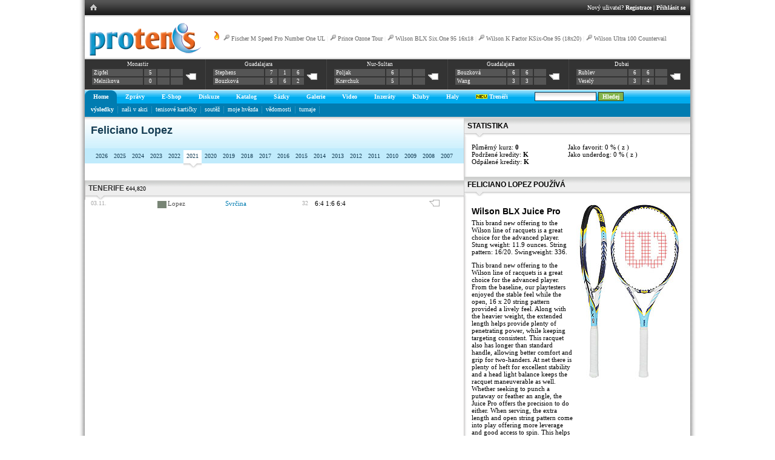

--- FILE ---
content_type: text/html; charset=utf-8
request_url: http://www.protenis.cz/players/314/2021
body_size: 24798
content:
<!DOCTYPE HTML PUBLIC "-//W3C//DTD HTML 4.01 Transitional//EN" "http://www.w3.org/TR/html4/loose.dtd">
<html>
<head>
<title>PROTENIS | Feliciano Lopez</title>
<link href="http://www.protenis.cz/css/simple.css" rel="stylesheet" type="text/css">
<link href="http://www.protenis.cz/css/briza.css" rel="stylesheet" type="text/css">
<link rel="stylesheet" type="text/css" href="http://www.protenis.cz/css/anylink.css">
<link rel="stylesheet" type="text/css" href="http://www.protenis.cz/css/jqModal.css">
<link rel="stylesheet" type="text/css" href="http://www.protenis.cz/js/tipsy/tipsy.css">
<link rel="stylesheet" type="text/css" href="../css/jquery-skin/jquery-ui-1.8.16.custom.css">
<link rel="image_src" href="" />

<meta http-equiv="cache-control" content="no-cache">
<meta http-equiv="Content-Type" content="text/html; charset=utf-8">

<script src="http://www.protenis.cz/js/jquery-1.12.4.min.js" type="text/javascript"></script>
<script src="http://www.protenis.cz/js/jquery.notice.js" type="text/javascript"></script>
<script src="http://www.protenis.cz/js/scripts.js?20130402" type="text/javascript"></script>
<script src="http://www.protenis.cz/js/anylink.js" type="text/javascript"></script>
<script src="http://www.protenis.cz/js/jqModal.js" type="text/javascript"></script>
<script src="http://www.protenis.cz/js/tipsy/jquery.tipsy.js" type="text/javascript"></script>
<script src="http://www.protenis.cz/js/addfriend.js" type="text/javascript"></script>
<script src="http://www.protenis.cz/js/jquery.validate.min.js" type="text/javascript"></script>
<!--
<script type="text/javascript" src="../ckeditor/ckeditor.js"></script>
<script type="text/javascript" src="../ckeditor/adapters/jquery.js"></script>
-->
<script type="text/javascript" src="../js/jquery-ui-1.8.16.custom.min.js"></script>
<script type="text/javascript" src="../js/jquery.ui.datepicker-cs.js"></script>
<script type="text/javascript" src="../js/jquery.numeric.pack.js"></script>

<link type="text/css" rel="stylesheet" media="all" href="/chat/css/cometchat.css" />  

</head>
<body><div id="content">
<table cellpadding='0' cellspacing='0' id='f-navi' class='w100'><tr><td class='lh'><table cellpadding='0' cellspacing='0'><tr><td class='h'><a href='http://www.protenis.cz/index.php'><img src='http://www.protenis.cz/img/ex/mhom.gif'></a></td></tr></table></td><td class='rh'><table cellpadding='0' cellspacing='0' style='margin-right: 0; margin-left: auto;'><tr><td class='right-part'>Nový uživatel? <a href='http://www.protenis.cz/login/register.php' title='Registrace'>Registrace</a> | <a href='http://www.protenis.cz/login/index.php' title='Přihlásit'>Přihlásit se</a></td></tr></table></td></tr></table>
<div id='logo-level-noshade'>
	<div id='trends'><a href='http://www.protenis.cz/trendy'><img src='http://www.protenis.cz/img/ex/flame.png' alt='Hot trends' title='Kde to momentálně na PROTENISE žije'></a> <img src='http://www.protenis.cz/img/ex/racket.png' class=''> <a href='http://www.protenis.cz/shop/detail.php?id_zbozi=234'>Fischer M Speed Pro Number One UL</a> | <img src='http://www.protenis.cz/img/ex/racket.png' class=''> <a href='http://www.protenis.cz/shop/detail.php?id_zbozi=296'>Prince Ozone Tour</a> | <img src='http://www.protenis.cz/img/ex/racket.png' class=''> <a href='http://www.protenis.cz/shop/detail.php?id_zbozi=519'>Wilson BLX Six.One 95 16x18</a> | <img src='http://www.protenis.cz/img/ex/racket.png' class=''> <a href='http://www.protenis.cz/shop/detail.php?id_zbozi=136'>Wilson K Factor KSix-One 95 (18x20)</a> | <img src='http://www.protenis.cz/img/ex/racket.png' class=''> <a href='http://www.protenis.cz/shop/detail.php?id_zbozi=822'>Wilson Ultra 100 Countervail</a></div><a href='http://www.protenis.cz' title='Home'><img src='http://www.protenis.cz/img/ex/logo.gif' alt='Protenis logo' class='logo'></a><div class='scoreboard-strip'><table class='under' cellpadding='0' cellspacing='0' style='width: 100%;'>
 	 <tr><td class='box'>
      <table class='court'>
      <tr>
      <td colspan='4' class='info'><a href='http://www.protenis.cz/turnaje/detail.php?tid=26389' title='$15,000 | Q2'>Monastir</a></td>
      </tr>
      <tr>
      <td class='player'><a href='http://www.protenis.cz/players/18644'>Zipfel</a></td><td>5</td><td></td><td></td><td rowspan='2' class='darker'><a href='http://www.protenis.cz/sazky/match.php?match_id=389637'><img src='http://www.protenis.cz/img/ex/comm_0.gif' alt='Komentáře'></a></td>
      </tr>
      <tr>
      <td class='player'><a href='http://www.protenis.cz/players/7894'>Melnikova</a></td><td>0</td><td></td><td></td>
      </tr>
      </table>
    </td><td class='box'>
      <table class='court'>
      <tr>
      <td colspan='4' class='info'><a href='http://www.protenis.cz/turnaje/detail.php?tid=26754' title=' | F'>Guadalajara</a></td>
      </tr>
      <tr>
      <td class='player'><a href='http://www.protenis.cz/players/4501'>Stephens</a></td><td>7</td><td>1</td><td>6</td><td rowspan='2' class='darker'><a href='http://www.protenis.cz/sazky/match.php?match_id=380790'><img src='http://www.protenis.cz/img/ex/comm_0.gif' alt='Komentáře'></a></td>
      </tr>
      <tr>
      <td class='player'><a href='http://www.protenis.cz/players/10433'>Bouzková</a></td><td>5</td><td>6</td><td>2</td>
      </tr>
      </table>
    </td><td class='box'>
      <table class='court'>
      <tr>
      <td colspan='4' class='info'><a href='http://www.protenis.cz/turnaje/detail.php?tid=26744' title='$25,000 | F'>Nur-Sultan</a></td>
      </tr>
      <tr>
      <td class='player'><a href='http://www.protenis.cz/players/8425'>Poljak</a></td><td>6</td><td></td><td></td><td rowspan='2' class='darker'><a href='http://www.protenis.cz/sazky/match.php?match_id=380723'><img src='http://www.protenis.cz/img/ex/comm_0.gif' alt='Komentáře'></a></td>
      </tr>
      <tr>
      <td class='player'><a href='http://www.protenis.cz/players/2842'>Kravchuk</a></td><td>5</td><td></td><td></td>
      </tr>
      </table>
    </td><td class='box'>
      <table class='court'>
      <tr>
      <td colspan='4' class='info'><a href='http://www.protenis.cz/turnaje/detail.php?tid=26754' title=' | SF'>Guadalajara</a></td>
      </tr>
      <tr>
      <td class='player'><a href='http://www.protenis.cz/players/10433'>Bouzková</a></td><td>6</td><td>6</td><td></td><td rowspan='2' class='darker'><a href='http://www.protenis.cz/sazky/match.php?match_id=380722'><img src='http://www.protenis.cz/img/ex/comm_0.gif' alt='Komentáře'></a></td>
      </tr>
      <tr>
      <td class='player'><a href='http://www.protenis.cz/players/12143'>Wang</a></td><td>3</td><td>3</td><td></td>
      </tr>
      </table>
    </td><td class='box'>
      <table class='court'>
      <tr>
      <td colspan='4' class='info'><a href='http://www.protenis.cz/turnaje/detail.php?tid=26757' title=' | F'>Dubai</a></td>
      </tr>
      <tr>
      <td class='player'><a href='http://www.protenis.cz/players/10700'>Rublev</a></td><td>6</td><td>6</td><td></td><td rowspan='2' class='darker'><a href='http://www.protenis.cz/sazky/match.php?match_id=380705'><img src='http://www.protenis.cz/img/ex/comm_0.gif' alt='Komentáře'></a></td>
      </tr>
      <tr>
      <td class='player'><a href='http://www.protenis.cz/players/9682'>Veselý</a></td><td>3</td><td>4</td><td></td>
      </tr>
      </table>
    </td></tr></table></div>
</div>

<div id='primary'><table id='main-nav' cellpadding=0 cellspacing=0><tr><td id='l-0' class='l'>&nbsp;</td><td class='active' id='top-0' onClick="return clickreturnvalue()" onMouseover="dropdownmenu(this, event, 'anylinkmenu0','0')"><a href='http://www.protenis.cz/'>Home</a></td><td id='r-0' class='r'>&nbsp;</td><td id='l-5' class='ln'>&nbsp;</td><td id='top-5' class='na' onClick="return clickreturnvalue()" onMouseover="dropdownmenu(this, event, 'anylinkmenu5','5')"><a href='http://www.protenis.cz/zpravy/'>Zprávy</a><td id='r-5' class='rn'>&nbsp;</td><td id='l-6' class='ln'>&nbsp;</td><td id='top-6' class='na' onClick="return clickreturnvalue()" onMouseover="dropdownmenu(this, event, 'anylinkmenu6','6')"><a href='http://www.tennis-point.cz/?refID=partnerseiten/kooperationen/cz/protenis/shop'>E-Shop</a><td id='r-6' class='rn'>&nbsp;</td><td id='l-7' class='ln'>&nbsp;</td><td id='top-7' class='na' onClick="return clickreturnvalue()" onMouseover="dropdownmenu(this, event, 'anylinkmenu7','7')"><a href='http://www.protenis.cz/sazky/diskuse.php'>Diskuze</a><td id='r-7' class='rn'>&nbsp;</td><td id='l-10' class='ln'>&nbsp;</td><td id='top-10' class='na' onClick="return clickreturnvalue()" onMouseover="dropdownmenu(this, event, 'anylinkmenu10','10')"><a href='http://www.protenis.cz/shop/vypis_komplet.php?id_kategorie=1'>Katalog</a><td id='r-10' class='rn'>&nbsp;</td><td id='l-20' class='ln'>&nbsp;</td><td id='top-20' class='na' onClick="return clickreturnvalue()" onMouseover="dropdownmenu(this, event, 'anylinkmenu20','20')"><a href='http://www.protenis.cz/sazky/kancelar.php'>Sázky</a><td id='r-20' class='rn'>&nbsp;</td><td id='l-30' class='ln'>&nbsp;</td><td id='top-30' class='na' onClick="return clickreturnvalue()" onMouseover="dropdownmenu(this, event, 'anylinkmenu30','30')"><a href='http://www.protenis.cz/fotogalerie/index.php'>Galerie</a><td id='r-30' class='rn'>&nbsp;</td><td id='l-40' class='ln'>&nbsp;</td><td id='top-40' class='na' onClick="return clickreturnvalue()" onMouseover="dropdownmenu(this, event, 'anylinkmenu40','40')"><a href='http://www.protenis.cz/video/index.php'>Video</a><td id='r-40' class='rn'>&nbsp;</td><td id='l-60' class='ln'>&nbsp;</td><td id='top-60' class='na' onClick="return clickreturnvalue()" onMouseover="dropdownmenu(this, event, 'anylinkmenu60','60')"><a href='http://www.protenis.cz/inzeraty/index.php'>Inzeráty</a><td id='r-60' class='rn'>&nbsp;</td><td id='l-70' class='ln'>&nbsp;</td><td id='top-70' class='na' onClick="return clickreturnvalue()" onMouseover="dropdownmenu(this, event, 'anylinkmenu70','70')"><a href='http://www.protenis.cz/kluby/index.php'>Kluby</a><td id='r-70' class='rn'>&nbsp;</td><td id='l-80' class='ln'>&nbsp;</td><td id='top-80' class='na' onClick="return clickreturnvalue()" onMouseover="dropdownmenu(this, event, 'anylinkmenu80','80')"><a href='http://www.protenis.cz/tenisove-haly/'>Haly</a><td id='r-80' class='rn'>&nbsp;</td><td id='l-90' class='ln'>&nbsp;</td><td id='top-90' class='na' onClick="return clickreturnvalue()" onMouseover="dropdownmenu(this, event, 'anylinkmenu90','90')"><a href='http://www.protenis.cz/treneri/'><img src='http://www.protenis.cz/img/ex/new.gif' class=''> Trenéři</a><td id='r-90' class='rn'>&nbsp;</td><td class='dummy'>&nbsp;</td><td class='ar'><form method='post' id='staticsearch' action='http://www.protenis.cz/search/index.php'><input type='text' class='in-search' value='' name='sst' size='15' onfocus='switchKp(0);' onblur='switchKp(1);'> <input type='submit' class='in-search-b' value='Hledej'></form></td></tr></table></div><input type='hidden' id='cur' value='0'><input type='hidden' id='master' value='0'><div id='secondary'><div id='sub-0'><a href='http://www.protenis.cz/sazky/vysledky.php'><b>výsledky</b></a>&nbsp;&nbsp;<img src='http://www.protenis.cz/tabs/dv.gif' alt='dv' class='vam'>&nbsp;&nbsp;<a href='http://www.protenis.cz/sazky/vysledky-cze.php?t=7'>naši v akci</a>&nbsp;&nbsp;<img src='http://www.protenis.cz/tabs/dv.gif' alt='dv' class='vam'>&nbsp;&nbsp;<a href='http://www.protenis.cz/karticky/'>tenisové kartičky</a>&nbsp;&nbsp;<img src='http://www.protenis.cz/tabs/dv.gif' alt='dv' class='vam'>&nbsp;&nbsp;<a href='http://www.protenis.cz/soutez'>soutěž</a>&nbsp;&nbsp;<img src='http://www.protenis.cz/tabs/dv.gif' alt='dv' class='vam'>&nbsp;&nbsp;<a href='http://www.protenis.cz/superstar'>moje hvězda</a>&nbsp;&nbsp;<img src='http://www.protenis.cz/tabs/dv.gif' alt='dv' class='vam'>&nbsp;&nbsp;<a href='http://www.protenis.cz/vedomosti/list'>vědomosti</a>&nbsp;&nbsp;<img src='http://www.protenis.cz/tabs/dv.gif' alt='dv' class='vam'>&nbsp;&nbsp;<a href='http://www.protenis.cz/turnaje/tournaments.php'>turnaje</a>&nbsp;&nbsp;<img src='http://www.protenis.cz/tabs/dv.gif' alt='dv' class='vam'>&nbsp;&nbsp;</div></div><div id='anylinkmenu0' class='anylinkcss'><a href='http://www.protenis.cz/sazky/vysledky.php'><b>výsledky</b></a><a href='http://www.protenis.cz/sazky/vysledky-cze.php?t=7'>naši v akci</a><a href='http://www.protenis.cz/karticky/'>tenisové kartičky</a><a href='http://www.protenis.cz/soutez'>soutěž</a><a href='http://www.protenis.cz/superstar'>moje hvězda</a><a href='http://www.protenis.cz/vedomosti/list'>vědomosti</a><a href='http://www.protenis.cz/turnaje/tournaments.php'>turnaje</a></div><div id='anylinkmenu5' class='anylinkcss'><a href='http://www.protenis.cz/zpravy/'>aktuálně</a><a href='http://www.protenis.cz/zpravy/top'>top</a><a href='http://www.protenis.cz/zpravy/hot'>hot</a><a href='http://www.protenis.cz/diskuse.php?m=1'>komentáře</a><a href='http://www.protenis.cz/tagy/'>tagy</a><a href='http://www.protenis.cz/tagcloud/'>populární tagy</a><a href='http://www.protenis.cz/sazky/atp-wta-rankings.php'>ATP / WTA top 20</a><a href='http://www.protenis.cz/czech-it-out'>naši na ATP / WTA</a><a href='http://www.protenis.cz/kam-za-tenisem'>kam za tenisem</a></div><div id='anylinkmenu6' class='anylinkcss'><a href='http://www.tennis-point.cz/tenisove-rakety/?refID=partnerseiten/kooperationen/cz/protenis/shop'>Tenisové rakety</a><a href='http://www.tennis-point.cz/tenisove-obleceni/?refID=partnerseiten/kooperationen/cz/protenis/shop'> Tenisové oblečení</a><a href='http://www.tennis-point.cz/tenisove-boty/?refID=partnerseiten/kooperationen/cz/protenis/shop'>Tenisové boty</a><a href='http://www.tennis-point.cz/tenisove-tasky/?refID=partnerseiten/kooperationen/cz/protenis/shop'>Tenisové tašky</a><a href='http://www.tennis-point.cz/tenisove-mice/?refID=partnerseiten/kooperationen/cz/protenis/shop'>Tenisové míče</a></div><div id='anylinkmenu7' class='anylinkcss'></div><div id='anylinkmenu10' class='anylinkcss'></div><div id='anylinkmenu20' class='anylinkcss'><a href='http://www.protenis.cz/sazky/kancelar.php'>nabídka</a><a href='http://www.protenis.cz/sazky/vysledky.php'>výsledky</a><a href='http://www.protenis.cz/sazky/best.php'>žebříčky</a><a href='http://www.protenis.cz/sazky/kdoaco.php'>kdo a co?</a><a href='http://www.protenis.cz/sazky/breakpoint.php'>breakpointy</a><a href='http://www.protenis.cz/sazky/diskuse.php'>diskuse</a><a href='http://www.protenis.cz/sazky/live.php'>L!VE</a><a href='http://www.protenis.cz/sazky/rankings-history.php'>historie</a><a href='http://www.protenis.cz/sazky/tiket.php'>tikety</a><a href='http://www.protenis.cz/challenge/index.php'>challenge</a><a href='http://www.protenis.cz/sazky/duel.php'>duel</a><a href='http://www.protenis.cz/sazky/piggy.php'>prasátko</a><a href='http://www.protenis.cz/sazky/tournament.php'>challenge turnaj</a><a href='http://www.protenis.cz/challenge/doubles.php'>deblík</a><a href='http://www.protenis.cz/dc/dashboard.php'>tipovačka <img src='http://www.protenis.cz/img/ex/new.gif' class='vam'></a></div><div id='anylinkmenu30' class='anylinkcss'><a href='http://www.protenis.cz/fotogalerie/index.php'>seznam alb</a><a href='http://www.protenis.cz/diskuse.php?m=5'>komentáře</a></div><div id='anylinkmenu40' class='anylinkcss'><a href='http://www.protenis.cz/video/index.php'>videa</a><a href='http://www.protenis.cz/diskuse.php?m=4'>komentáře</a></div><div id='anylinkmenu60' class='anylinkcss'><a href='http://www.protenis.cz/inzeraty/index.php'>kompletní seznam</a><a href='http://www.protenis.cz/inzeraty/index.php#NOVY'>nový inzerát</a></div><div id='anylinkmenu70' class='anylinkcss'><a href='http://www.protenis.cz/kluby/vypis.php?id_region=0'>Praha</a><a href='http://www.protenis.cz/kluby/vypis.php?id_region=1'>středočeský</a><a href='http://www.protenis.cz/kluby/vypis.php?id_region=2'>jihočeský</a><a href='http://www.protenis.cz/kluby/vypis.php?id_region=3'>západočeský</a><a href='http://www.protenis.cz/kluby/vypis.php?id_region=4'>severočeský</a><a href='http://www.protenis.cz/kluby/vypis.php?id_region=5'>východočeský</a><a href='http://www.protenis.cz/kluby/vypis.php?id_region=6'>jihomoravský</a><a href='http://www.protenis.cz/kluby/vypis.php?id_region=7'>severomoravský</a></div><div id='anylinkmenu80' class='anylinkcss'><a href='http://www.protenis.cz/tenisove-haly/praha'>Praha</a><a href='http://www.protenis.cz/tenisove-haly/stredocesky'>středočeský</a><a href='http://www.protenis.cz/tenisove-haly/jihocesky'>jihočeský</a><a href='http://www.protenis.cz/tenisove-haly/zapadocesky'>západočeský</a><a href='http://www.protenis.cz/tenisove-haly/severocesky'>severočeský</a><a href='http://www.protenis.cz/tenisove-haly/vychodocesky'>východočeský</a><a href='http://www.protenis.cz/tenisove-haly/jihomoravsky'>jihomoravský</a><a href='http://www.protenis.cz/tenisove-haly/severomoravsky'>severomoravský</a></div><div id='anylinkmenu90' class='anylinkcss'></div><div id='anylinkmenu202' class='anylinkcss'></div>
<table id="main-layout" cellpadding="0" cellspacing="0">
    	<tr>
			<td style="width: 550px;">
				<div id='title-grad'>
					<h1 class='blue'>Feliciano Lopez</h1>
					&nbsp;
				</div>
				<table cellpadding=0 cellspacing=0 border='0' id='third-nav-new'>
				<tr>
					<td class='spacer'>&nbsp;</td>
					<td class='item'><a href='http://www.protenis.cz/players/314/2026'>2026</a></td><td class='item'><a href='http://www.protenis.cz/players/314/2025'>2025</a></td><td class='item'><a href='http://www.protenis.cz/players/314/2024'>2024</a></td><td class='item'><a href='http://www.protenis.cz/players/314/2023'>2023</a></td><td class='item'><a href='http://www.protenis.cz/players/314/2022'>2022</a></td><td class='act'><a href='http://www.protenis.cz/players/314/2021'>2021</a></td><td class='item'><a href='http://www.protenis.cz/players/314/2020'>2020</a></td><td class='item'><a href='http://www.protenis.cz/players/314/2019'>2019</a></td><td class='item'><a href='http://www.protenis.cz/players/314/2018'>2018</a></td><td class='item'><a href='http://www.protenis.cz/players/314/2017'>2017</a></td><td class='item'><a href='http://www.protenis.cz/players/314/2016'>2016</a></td><td class='item'><a href='http://www.protenis.cz/players/314/2015'>2015</a></td><td class='item'><a href='http://www.protenis.cz/players/314/2014'>2014</a></td><td class='item'><a href='http://www.protenis.cz/players/314/2013'>2013</a></td><td class='item'><a href='http://www.protenis.cz/players/314/2012'>2012</a></td><td class='item'><a href='http://www.protenis.cz/players/314/2011'>2011</a></td><td class='item'><a href='http://www.protenis.cz/players/314/2010'>2010</a></td><td class='item'><a href='http://www.protenis.cz/players/314/2009'>2009</a></td><td class='item'><a href='http://www.protenis.cz/players/314/2008'>2008</a></td><td class='item'><a href='http://www.protenis.cz/players/314/2007'>2007</a></td>
					<td>&nbsp;</td>
				
					
				</tr>				
				</table>
					
				
					<div class='mh300'>
						
						<table cellspacing='0' cellpadding='0' class='w100'><tr><td colspan='9' class='pt10'><div class='friends-sekce'><a href='http://www.protenis.cz/turnaje/detail.php?tid=26070' class='u'>Tenerife</a> <span class='smt'>€44,820</span></div></td></tr><tr><td class='sm pl10'>03.11.</td>
			<td class='surf-1' title='Tvrdý povrch'>&nbsp;</td>
			<td class='gray'>Lopez</td>
			<td><a class='u3' href='http://www.protenis.cz/players/16250/2021' class='u2'>Svrčina</a></td>
			<td class='ctr sm'>32</td>
			<td>6:4 1:6 6:4</td>
			<td class='bo'>&nbsp;</td>
			<td>&nbsp;</td>
			<td><a href='http://www.protenis.cz/sazky/match.php?match_id=370270'><img src='http://www.protenis.cz/img/ex/comm_0.gif' alt='Komentáře'></a></td>
			</tr></table>
					</div>
					<div class='pd10'></div>
			</td>
			<td valign="top" class='right'>
			<div class='nadpis-sekce-c m4'>Statistika</div>
			<div class='pd10'>
				<table class='w100'>
					        <tr>
					        <td>
				
				Půměrný kurz: <b>0</b><br>
				
				Podržené kredity: <b> K</b><br>
				Odpálené kredity: <b> K</b><br><br>	        
					        </td>
					        <td>
				Jako favorit: 0 % ( z )<br>
				Jako underdog: 0 % ( z )<br>	        
					        </td>
					        </tr>
					        </table>
				
				
				
			</div>	
				
									<div class='nadpis-sekce-c'>Feliciano Lopez používá</div>
					<div class='pd10'>
						<table class='w100'>
					        <tr>
					          <td style='width: 220px;'>
							  <h4>Wilson BLX Juice Pro</h4>
	  							  	<p>This brand new offering to the Wilson line of racquets is a great choice for the advanced player. Stung weight: 11.9 ounces. String pattern: 16/20. Swingweight: 336. </p>
	  							  	<p>This brand new offering to the Wilson line of racquets is a great choice for the advanced player. From the baseline, our playtesters enjoyed the stable feel while the open, 16 x 20 string pattern provided a lively feel. Along with the heavier weight, the extended length helps provide plenty of penetrating power, while keeping targeting consistent. This racquet also has longer than standard handle, allowing better comfort and grip for two-handers. At net there is plenty of heft for excellent stability and a head light balance keeps the racquet maneuverable as well. Whether seeking to punch a putaway or feather an angle, the Juice Pro offers the precision to do either. When serving, the extra length and open string pattern come into play offering more leverage and good access to spin. This helps to provide a nice combination of power and control. All in all, the Juice Pro BLX performs from all areas of the court and is recommended for the 4.5+ level player.</p>
									<p class='rt'><a href='http://www.protenis.cz/shop/detail.php?id_zbozi=511' class='u3'>Komentáře (0)</a></p>
							  </td>
					          <td class='ctr'>
							  	<a href='http://www.protenis.cz/shop/detail.php?id_zbozi=511'><img src='http://www.protenis.cz/images/rakety/wilson/blx_juice_pro.jpg'></a>
							  </td>
					        </tr>
					      </table>
															<div class='rt'>
								<div class='smt'>S touto raketou hrají také</div>
								<a href='http://www.protenis.cz/players/527' class='u3'>Victoria Azarenka</a><br />
								</div>
												</div>

							</td>
		</tr>
</table>	
	
</div><div id="footer">

<div id="footer-content">
<table id="t-footer">
<tr>

<td>
<b>Protenis</b>
<ul class="footer-in">
<li><a href="http://www.protenis.cz/login/">Přihlášení</a></li>
<li><a href="http://www.protenis.cz/login/register.php">Registrace</a></li>
<li><a href="http://feeds.feedburner.com/protenis?format=xml">RSS</a></li>
</ul>
</td>

<td>
<b>E-Shop</b>
<ul class="footer-in">
<li><a href="http://www.protenis.cz/shop/">Nabídka</a></li>
<li><a href="#">Akce</a></li>
<li><a href="#">Bonusy</a></li>
<li><a href="#">Podmínky</a></li>
</ul>
</td>

<td>

<b>Sázky</b>
<ul class="footer-in">
<li><a href="http://www.protenis.cz/faq/">Pravidla hry</a></li>
<li><a href="http://www.protenis.cz/sazky/kancelar.php">Nabídka</a></li>
<li><a href="http://www.protenis.cz/sazky/best.php">Žebříčky</a></li>
<li><a href="http://www.protenis.cz/sazky/best.php">Síň slávy</a></li>
<li><a href="http://www.protenis.cz/sazky/live.php">L!VE</a></li>
</ul>
</td>

<td>

<b>Média</b>
<ul class="footer-in">
<li><a href="http://www.protenis.cz/fotogalerie/">Fotogalerie</a></li>
<li><a href="http://www.protenis.cz/video">Videa</a></li>
</ul>
</td>

<td>
<b>Info / Help</b>
<ul class="footer-in">
<li><a href="http://www.protenis.cz/faq/">FAQ</a></li>
<li><a href="#">Napište nám</a></li>

<li><a href="#">Kontakt</a></li>
</ul>
</td>

</tr>
</table>
PROTENIS.CZ všechna práva vyhrazena
</div>



<script src="http://www.google-analytics.com/urchin.js" type="text/javascript">
</script>

<script type="text/javascript">
_uacct = "UA-69468-3";
urchinTracker();
</script>
</div>
<!--
<div id="presence">
  <div id="inpresence">

   <table class="dolni">
    <tr>
     <td width="60%"></td>
     <td class="dolni_nor" onmouseover="this.className='dolni_tab'" onmouseout="this.className='dolni_nor'"><a href="http://www.protenis.cz/sazky/kancelar.php" class="dolni">Kancl</a></td>
     <td class="dolni_nor" onmouseover="this.className='dolni_tab'" onmouseout="this.className='dolni_nor'"><a href="http://www.protenis.cz/friends/profil.php" class="dolni">Můj profil</a></td>
     <td class="dolni_nor" onmouseover="this.className='dolni_tab'" onmouseout="this.className='dolni_nor'"><a href="http://www.protenis.cz/friends/index.php" class="dolni">Přehled</a></td>
    </tr>
   </table>
  </div>
</div>
-->
</BODY>
</HTML>

--- FILE ---
content_type: text/html; charset=utf-8
request_url: http://www.protenis.cz/players/css/jquery-skin/jquery-ui-1.8.16.custom.css
body_size: 22138
content:
<!DOCTYPE HTML PUBLIC "-//W3C//DTD HTML 4.01 Transitional//EN" "http://www.w3.org/TR/html4/loose.dtd">
<html>
<head>
<title>PROTENIS |  </title>
<link href="http://www.protenis.cz/css/simple.css" rel="stylesheet" type="text/css">
<link href="http://www.protenis.cz/css/briza.css" rel="stylesheet" type="text/css">
<link rel="stylesheet" type="text/css" href="http://www.protenis.cz/css/anylink.css">
<link rel="stylesheet" type="text/css" href="http://www.protenis.cz/css/jqModal.css">
<link rel="stylesheet" type="text/css" href="http://www.protenis.cz/js/tipsy/tipsy.css">
<link rel="stylesheet" type="text/css" href="../css/jquery-skin/jquery-ui-1.8.16.custom.css">
<link rel="image_src" href="" />

<meta http-equiv="cache-control" content="no-cache">
<meta http-equiv="Content-Type" content="text/html; charset=utf-8">

<script src="http://www.protenis.cz/js/jquery-1.12.4.min.js" type="text/javascript"></script>
<script src="http://www.protenis.cz/js/jquery.notice.js" type="text/javascript"></script>
<script src="http://www.protenis.cz/js/scripts.js?20130402" type="text/javascript"></script>
<script src="http://www.protenis.cz/js/anylink.js" type="text/javascript"></script>
<script src="http://www.protenis.cz/js/jqModal.js" type="text/javascript"></script>
<script src="http://www.protenis.cz/js/tipsy/jquery.tipsy.js" type="text/javascript"></script>
<script src="http://www.protenis.cz/js/addfriend.js" type="text/javascript"></script>
<script src="http://www.protenis.cz/js/jquery.validate.min.js" type="text/javascript"></script>
<!--
<script type="text/javascript" src="../ckeditor/ckeditor.js"></script>
<script type="text/javascript" src="../ckeditor/adapters/jquery.js"></script>
-->
<script type="text/javascript" src="../js/jquery-ui-1.8.16.custom.min.js"></script>
<script type="text/javascript" src="../js/jquery.ui.datepicker-cs.js"></script>
<script type="text/javascript" src="../js/jquery.numeric.pack.js"></script>

<link type="text/css" rel="stylesheet" media="all" href="/chat/css/cometchat.css" />  

</head>
<body><div id="content">
<table cellpadding='0' cellspacing='0' id='f-navi' class='w100'><tr><td class='lh'><table cellpadding='0' cellspacing='0'><tr><td class='h'><a href='http://www.protenis.cz/index.php'><img src='http://www.protenis.cz/img/ex/mhom.gif'></a></td></tr></table></td><td class='rh'><table cellpadding='0' cellspacing='0' style='margin-right: 0; margin-left: auto;'><tr><td class='right-part'>Nový uživatel? <a href='http://www.protenis.cz/login/register.php' title='Registrace'>Registrace</a> | <a href='http://www.protenis.cz/login/index.php' title='Přihlásit'>Přihlásit se</a></td></tr></table></td></tr></table>
<div id='logo-level-noshade'>
	<div id='trends'><a href='http://www.protenis.cz/trendy'><img src='http://www.protenis.cz/img/ex/flame.png' alt='Hot trends' title='Kde to momentálně na PROTENISE žije'></a> <img src='http://www.protenis.cz/img/ex/racket.png' class=''> <a href='http://www.protenis.cz/shop/detail.php?id_zbozi=234'>Fischer M Speed Pro Number One UL</a> | <img src='http://www.protenis.cz/img/ex/racket.png' class=''> <a href='http://www.protenis.cz/shop/detail.php?id_zbozi=296'>Prince Ozone Tour</a> | <img src='http://www.protenis.cz/img/ex/racket.png' class=''> <a href='http://www.protenis.cz/shop/detail.php?id_zbozi=519'>Wilson BLX Six.One 95 16x18</a> | <img src='http://www.protenis.cz/img/ex/racket.png' class=''> <a href='http://www.protenis.cz/shop/detail.php?id_zbozi=136'>Wilson K Factor KSix-One 95 (18x20)</a> | <img src='http://www.protenis.cz/img/ex/racket.png' class=''> <a href='http://www.protenis.cz/shop/detail.php?id_zbozi=822'>Wilson Ultra 100 Countervail</a></div><a href='http://www.protenis.cz' title='Home'><img src='http://www.protenis.cz/img/ex/logo.gif' alt='Protenis logo' class='logo'></a><div class='scoreboard-strip'><table class='under' cellpadding='0' cellspacing='0' style='width: 100%;'>
 	 <tr><td class='box'>
      <table class='court'>
      <tr>
      <td colspan='4' class='info'><a href='http://www.protenis.cz/turnaje/detail.php?tid=26389' title='$15,000 | Q2'>Monastir</a></td>
      </tr>
      <tr>
      <td class='player'><a href='http://www.protenis.cz/players/18644'>Zipfel</a></td><td>5</td><td></td><td></td><td rowspan='2' class='darker'><a href='http://www.protenis.cz/sazky/match.php?match_id=389637'><img src='http://www.protenis.cz/img/ex/comm_0.gif' alt='Komentáře'></a></td>
      </tr>
      <tr>
      <td class='player'><a href='http://www.protenis.cz/players/7894'>Melnikova</a></td><td>0</td><td></td><td></td>
      </tr>
      </table>
    </td><td class='box'>
      <table class='court'>
      <tr>
      <td colspan='4' class='info'><a href='http://www.protenis.cz/turnaje/detail.php?tid=26754' title=' | F'>Guadalajara</a></td>
      </tr>
      <tr>
      <td class='player'><a href='http://www.protenis.cz/players/4501'>Stephens</a></td><td>7</td><td>1</td><td>6</td><td rowspan='2' class='darker'><a href='http://www.protenis.cz/sazky/match.php?match_id=380790'><img src='http://www.protenis.cz/img/ex/comm_0.gif' alt='Komentáře'></a></td>
      </tr>
      <tr>
      <td class='player'><a href='http://www.protenis.cz/players/10433'>Bouzková</a></td><td>5</td><td>6</td><td>2</td>
      </tr>
      </table>
    </td><td class='box'>
      <table class='court'>
      <tr>
      <td colspan='4' class='info'><a href='http://www.protenis.cz/turnaje/detail.php?tid=26744' title='$25,000 | F'>Nur-Sultan</a></td>
      </tr>
      <tr>
      <td class='player'><a href='http://www.protenis.cz/players/8425'>Poljak</a></td><td>6</td><td></td><td></td><td rowspan='2' class='darker'><a href='http://www.protenis.cz/sazky/match.php?match_id=380723'><img src='http://www.protenis.cz/img/ex/comm_0.gif' alt='Komentáře'></a></td>
      </tr>
      <tr>
      <td class='player'><a href='http://www.protenis.cz/players/2842'>Kravchuk</a></td><td>5</td><td></td><td></td>
      </tr>
      </table>
    </td><td class='box'>
      <table class='court'>
      <tr>
      <td colspan='4' class='info'><a href='http://www.protenis.cz/turnaje/detail.php?tid=26754' title=' | SF'>Guadalajara</a></td>
      </tr>
      <tr>
      <td class='player'><a href='http://www.protenis.cz/players/10433'>Bouzková</a></td><td>6</td><td>6</td><td></td><td rowspan='2' class='darker'><a href='http://www.protenis.cz/sazky/match.php?match_id=380722'><img src='http://www.protenis.cz/img/ex/comm_0.gif' alt='Komentáře'></a></td>
      </tr>
      <tr>
      <td class='player'><a href='http://www.protenis.cz/players/12143'>Wang</a></td><td>3</td><td>3</td><td></td>
      </tr>
      </table>
    </td><td class='box'>
      <table class='court'>
      <tr>
      <td colspan='4' class='info'><a href='http://www.protenis.cz/turnaje/detail.php?tid=26757' title=' | F'>Dubai</a></td>
      </tr>
      <tr>
      <td class='player'><a href='http://www.protenis.cz/players/10700'>Rublev</a></td><td>6</td><td>6</td><td></td><td rowspan='2' class='darker'><a href='http://www.protenis.cz/sazky/match.php?match_id=380705'><img src='http://www.protenis.cz/img/ex/comm_0.gif' alt='Komentáře'></a></td>
      </tr>
      <tr>
      <td class='player'><a href='http://www.protenis.cz/players/9682'>Veselý</a></td><td>3</td><td>4</td><td></td>
      </tr>
      </table>
    </td></tr></table></div>
</div>

<div id='primary'><table id='main-nav' cellpadding=0 cellspacing=0><tr><td id='l-0' class='l'>&nbsp;</td><td class='active' id='top-0' onClick="return clickreturnvalue()" onMouseover="dropdownmenu(this, event, 'anylinkmenu0','0')"><a href='http://www.protenis.cz/'>Home</a></td><td id='r-0' class='r'>&nbsp;</td><td id='l-5' class='ln'>&nbsp;</td><td id='top-5' class='na' onClick="return clickreturnvalue()" onMouseover="dropdownmenu(this, event, 'anylinkmenu5','5')"><a href='http://www.protenis.cz/zpravy/'>Zprávy</a><td id='r-5' class='rn'>&nbsp;</td><td id='l-6' class='ln'>&nbsp;</td><td id='top-6' class='na' onClick="return clickreturnvalue()" onMouseover="dropdownmenu(this, event, 'anylinkmenu6','6')"><a href='http://www.tennis-point.cz/?refID=partnerseiten/kooperationen/cz/protenis/shop'>E-Shop</a><td id='r-6' class='rn'>&nbsp;</td><td id='l-7' class='ln'>&nbsp;</td><td id='top-7' class='na' onClick="return clickreturnvalue()" onMouseover="dropdownmenu(this, event, 'anylinkmenu7','7')"><a href='http://www.protenis.cz/sazky/diskuse.php'>Diskuze</a><td id='r-7' class='rn'>&nbsp;</td><td id='l-10' class='ln'>&nbsp;</td><td id='top-10' class='na' onClick="return clickreturnvalue()" onMouseover="dropdownmenu(this, event, 'anylinkmenu10','10')"><a href='http://www.protenis.cz/shop/vypis_komplet.php?id_kategorie=1'>Katalog</a><td id='r-10' class='rn'>&nbsp;</td><td id='l-20' class='ln'>&nbsp;</td><td id='top-20' class='na' onClick="return clickreturnvalue()" onMouseover="dropdownmenu(this, event, 'anylinkmenu20','20')"><a href='http://www.protenis.cz/sazky/kancelar.php'>Sázky</a><td id='r-20' class='rn'>&nbsp;</td><td id='l-30' class='ln'>&nbsp;</td><td id='top-30' class='na' onClick="return clickreturnvalue()" onMouseover="dropdownmenu(this, event, 'anylinkmenu30','30')"><a href='http://www.protenis.cz/fotogalerie/index.php'>Galerie</a><td id='r-30' class='rn'>&nbsp;</td><td id='l-40' class='ln'>&nbsp;</td><td id='top-40' class='na' onClick="return clickreturnvalue()" onMouseover="dropdownmenu(this, event, 'anylinkmenu40','40')"><a href='http://www.protenis.cz/video/index.php'>Video</a><td id='r-40' class='rn'>&nbsp;</td><td id='l-60' class='ln'>&nbsp;</td><td id='top-60' class='na' onClick="return clickreturnvalue()" onMouseover="dropdownmenu(this, event, 'anylinkmenu60','60')"><a href='http://www.protenis.cz/inzeraty/index.php'>Inzeráty</a><td id='r-60' class='rn'>&nbsp;</td><td id='l-70' class='ln'>&nbsp;</td><td id='top-70' class='na' onClick="return clickreturnvalue()" onMouseover="dropdownmenu(this, event, 'anylinkmenu70','70')"><a href='http://www.protenis.cz/kluby/index.php'>Kluby</a><td id='r-70' class='rn'>&nbsp;</td><td id='l-80' class='ln'>&nbsp;</td><td id='top-80' class='na' onClick="return clickreturnvalue()" onMouseover="dropdownmenu(this, event, 'anylinkmenu80','80')"><a href='http://www.protenis.cz/tenisove-haly/'>Haly</a><td id='r-80' class='rn'>&nbsp;</td><td id='l-90' class='ln'>&nbsp;</td><td id='top-90' class='na' onClick="return clickreturnvalue()" onMouseover="dropdownmenu(this, event, 'anylinkmenu90','90')"><a href='http://www.protenis.cz/treneri/'><img src='http://www.protenis.cz/img/ex/new.gif' class=''> Trenéři</a><td id='r-90' class='rn'>&nbsp;</td><td class='dummy'>&nbsp;</td><td class='ar'><form method='post' id='staticsearch' action='http://www.protenis.cz/search/index.php'><input type='text' class='in-search' value='' name='sst' size='15' onfocus='switchKp(0);' onblur='switchKp(1);'> <input type='submit' class='in-search-b' value='Hledej'></form></td></tr></table></div><input type='hidden' id='cur' value='0'><input type='hidden' id='master' value='0'><div id='secondary'><div id='sub-0'><a href='http://www.protenis.cz/sazky/vysledky.php'><b>výsledky</b></a>&nbsp;&nbsp;<img src='http://www.protenis.cz/tabs/dv.gif' alt='dv' class='vam'>&nbsp;&nbsp;<a href='http://www.protenis.cz/sazky/vysledky-cze.php?t=7'>naši v akci</a>&nbsp;&nbsp;<img src='http://www.protenis.cz/tabs/dv.gif' alt='dv' class='vam'>&nbsp;&nbsp;<a href='http://www.protenis.cz/karticky/'>tenisové kartičky</a>&nbsp;&nbsp;<img src='http://www.protenis.cz/tabs/dv.gif' alt='dv' class='vam'>&nbsp;&nbsp;<a href='http://www.protenis.cz/soutez'>soutěž</a>&nbsp;&nbsp;<img src='http://www.protenis.cz/tabs/dv.gif' alt='dv' class='vam'>&nbsp;&nbsp;<a href='http://www.protenis.cz/superstar'>moje hvězda</a>&nbsp;&nbsp;<img src='http://www.protenis.cz/tabs/dv.gif' alt='dv' class='vam'>&nbsp;&nbsp;<a href='http://www.protenis.cz/vedomosti/list'>vědomosti</a>&nbsp;&nbsp;<img src='http://www.protenis.cz/tabs/dv.gif' alt='dv' class='vam'>&nbsp;&nbsp;<a href='http://www.protenis.cz/turnaje/tournaments.php'>turnaje</a>&nbsp;&nbsp;<img src='http://www.protenis.cz/tabs/dv.gif' alt='dv' class='vam'>&nbsp;&nbsp;</div></div><div id='anylinkmenu0' class='anylinkcss'><a href='http://www.protenis.cz/sazky/vysledky.php'><b>výsledky</b></a><a href='http://www.protenis.cz/sazky/vysledky-cze.php?t=7'>naši v akci</a><a href='http://www.protenis.cz/karticky/'>tenisové kartičky</a><a href='http://www.protenis.cz/soutez'>soutěž</a><a href='http://www.protenis.cz/superstar'>moje hvězda</a><a href='http://www.protenis.cz/vedomosti/list'>vědomosti</a><a href='http://www.protenis.cz/turnaje/tournaments.php'>turnaje</a></div><div id='anylinkmenu5' class='anylinkcss'><a href='http://www.protenis.cz/zpravy/'>aktuálně</a><a href='http://www.protenis.cz/zpravy/top'>top</a><a href='http://www.protenis.cz/zpravy/hot'>hot</a><a href='http://www.protenis.cz/diskuse.php?m=1'>komentáře</a><a href='http://www.protenis.cz/tagy/'>tagy</a><a href='http://www.protenis.cz/tagcloud/'>populární tagy</a><a href='http://www.protenis.cz/sazky/atp-wta-rankings.php'>ATP / WTA top 20</a><a href='http://www.protenis.cz/czech-it-out'>naši na ATP / WTA</a><a href='http://www.protenis.cz/kam-za-tenisem'>kam za tenisem</a></div><div id='anylinkmenu6' class='anylinkcss'><a href='http://www.tennis-point.cz/tenisove-rakety/?refID=partnerseiten/kooperationen/cz/protenis/shop'>Tenisové rakety</a><a href='http://www.tennis-point.cz/tenisove-obleceni/?refID=partnerseiten/kooperationen/cz/protenis/shop'> Tenisové oblečení</a><a href='http://www.tennis-point.cz/tenisove-boty/?refID=partnerseiten/kooperationen/cz/protenis/shop'>Tenisové boty</a><a href='http://www.tennis-point.cz/tenisove-tasky/?refID=partnerseiten/kooperationen/cz/protenis/shop'>Tenisové tašky</a><a href='http://www.tennis-point.cz/tenisove-mice/?refID=partnerseiten/kooperationen/cz/protenis/shop'>Tenisové míče</a></div><div id='anylinkmenu7' class='anylinkcss'></div><div id='anylinkmenu10' class='anylinkcss'></div><div id='anylinkmenu20' class='anylinkcss'><a href='http://www.protenis.cz/sazky/kancelar.php'>nabídka</a><a href='http://www.protenis.cz/sazky/vysledky.php'>výsledky</a><a href='http://www.protenis.cz/sazky/best.php'>žebříčky</a><a href='http://www.protenis.cz/sazky/kdoaco.php'>kdo a co?</a><a href='http://www.protenis.cz/sazky/breakpoint.php'>breakpointy</a><a href='http://www.protenis.cz/sazky/diskuse.php'>diskuse</a><a href='http://www.protenis.cz/sazky/live.php'>L!VE</a><a href='http://www.protenis.cz/sazky/rankings-history.php'>historie</a><a href='http://www.protenis.cz/sazky/tiket.php'>tikety</a><a href='http://www.protenis.cz/challenge/index.php'>challenge</a><a href='http://www.protenis.cz/sazky/duel.php'>duel</a><a href='http://www.protenis.cz/sazky/piggy.php'>prasátko</a><a href='http://www.protenis.cz/sazky/tournament.php'>challenge turnaj</a><a href='http://www.protenis.cz/challenge/doubles.php'>deblík</a><a href='http://www.protenis.cz/dc/dashboard.php'>tipovačka <img src='http://www.protenis.cz/img/ex/new.gif' class='vam'></a></div><div id='anylinkmenu30' class='anylinkcss'><a href='http://www.protenis.cz/fotogalerie/index.php'>seznam alb</a><a href='http://www.protenis.cz/diskuse.php?m=5'>komentáře</a></div><div id='anylinkmenu40' class='anylinkcss'><a href='http://www.protenis.cz/video/index.php'>videa</a><a href='http://www.protenis.cz/diskuse.php?m=4'>komentáře</a></div><div id='anylinkmenu60' class='anylinkcss'><a href='http://www.protenis.cz/inzeraty/index.php'>kompletní seznam</a><a href='http://www.protenis.cz/inzeraty/index.php#NOVY'>nový inzerát</a></div><div id='anylinkmenu70' class='anylinkcss'><a href='http://www.protenis.cz/kluby/vypis.php?id_region=0'>Praha</a><a href='http://www.protenis.cz/kluby/vypis.php?id_region=1'>středočeský</a><a href='http://www.protenis.cz/kluby/vypis.php?id_region=2'>jihočeský</a><a href='http://www.protenis.cz/kluby/vypis.php?id_region=3'>západočeský</a><a href='http://www.protenis.cz/kluby/vypis.php?id_region=4'>severočeský</a><a href='http://www.protenis.cz/kluby/vypis.php?id_region=5'>východočeský</a><a href='http://www.protenis.cz/kluby/vypis.php?id_region=6'>jihomoravský</a><a href='http://www.protenis.cz/kluby/vypis.php?id_region=7'>severomoravský</a></div><div id='anylinkmenu80' class='anylinkcss'><a href='http://www.protenis.cz/tenisove-haly/praha'>Praha</a><a href='http://www.protenis.cz/tenisove-haly/stredocesky'>středočeský</a><a href='http://www.protenis.cz/tenisove-haly/jihocesky'>jihočeský</a><a href='http://www.protenis.cz/tenisove-haly/zapadocesky'>západočeský</a><a href='http://www.protenis.cz/tenisove-haly/severocesky'>severočeský</a><a href='http://www.protenis.cz/tenisove-haly/vychodocesky'>východočeský</a><a href='http://www.protenis.cz/tenisove-haly/jihomoravsky'>jihomoravský</a><a href='http://www.protenis.cz/tenisove-haly/severomoravsky'>severomoravský</a></div><div id='anylinkmenu90' class='anylinkcss'></div><div id='anylinkmenu202' class='anylinkcss'></div>
<table id="main-layout" cellpadding="0" cellspacing="0">
    	<tr>
			<td style="width: 550px;">
				<div id='title-grad'>
					<h1 class='blue'> </h1>
					&nbsp;
				</div>
				<table cellpadding=0 cellspacing=0 border='0' id='third-nav-new'>
				<tr>
					<td class='spacer'>&nbsp;</td>
					<td class='act'><a href='http://www.protenis.cz/players/0/2026'>2026</a></td><td class='item'><a href='http://www.protenis.cz/players/0/2025'>2025</a></td><td class='item'><a href='http://www.protenis.cz/players/0/2024'>2024</a></td><td class='item'><a href='http://www.protenis.cz/players/0/2023'>2023</a></td><td class='item'><a href='http://www.protenis.cz/players/0/2022'>2022</a></td><td class='item'><a href='http://www.protenis.cz/players/0/2021'>2021</a></td><td class='item'><a href='http://www.protenis.cz/players/0/2020'>2020</a></td><td class='item'><a href='http://www.protenis.cz/players/0/2019'>2019</a></td><td class='item'><a href='http://www.protenis.cz/players/0/2018'>2018</a></td><td class='item'><a href='http://www.protenis.cz/players/0/2017'>2017</a></td><td class='item'><a href='http://www.protenis.cz/players/0/2016'>2016</a></td><td class='item'><a href='http://www.protenis.cz/players/0/2015'>2015</a></td><td class='item'><a href='http://www.protenis.cz/players/0/2014'>2014</a></td><td class='item'><a href='http://www.protenis.cz/players/0/2013'>2013</a></td><td class='item'><a href='http://www.protenis.cz/players/0/2012'>2012</a></td><td class='item'><a href='http://www.protenis.cz/players/0/2011'>2011</a></td><td class='item'><a href='http://www.protenis.cz/players/0/2010'>2010</a></td><td class='item'><a href='http://www.protenis.cz/players/0/2009'>2009</a></td><td class='item'><a href='http://www.protenis.cz/players/0/2008'>2008</a></td><td class='item'><a href='http://www.protenis.cz/players/0/2007'>2007</a></td>
					<td>&nbsp;</td>
				
					
				</tr>				
				</table>
					
				
					<div class='mh300'>
						
						<table cellspacing='0' cellpadding='0' class='w100'><div class='ctr'><br />V tomto roce nebyly nalezeny žádné zápasy.</div></table>
					</div>
					<div class='pd10'></div>
			</td>
			<td valign="top" class='right'>
			<div class='nadpis-sekce-c m4'>Statistika</div>
			<div class='pd10'>
				<table class='w100'>
					        <tr>
					        <td>
				
				Půměrný kurz: <b>0</b><br>
				
				Podržené kredity: <b> K</b><br>
				Odpálené kredity: <b> K</b><br><br>	        
					        </td>
					        <td>
				Jako favorit: 0 % ( z )<br>
				Jako underdog: 0 % ( z )<br>	        
					        </td>
					        </tr>
					        </table>
				
				
				
			</div>	
				
							</td>
		</tr>
</table>	
	
</div><div id="footer">

<div id="footer-content">
<table id="t-footer">
<tr>

<td>
<b>Protenis</b>
<ul class="footer-in">
<li><a href="http://www.protenis.cz/login/">Přihlášení</a></li>
<li><a href="http://www.protenis.cz/login/register.php">Registrace</a></li>
<li><a href="http://feeds.feedburner.com/protenis?format=xml">RSS</a></li>
</ul>
</td>

<td>
<b>E-Shop</b>
<ul class="footer-in">
<li><a href="http://www.protenis.cz/shop/">Nabídka</a></li>
<li><a href="#">Akce</a></li>
<li><a href="#">Bonusy</a></li>
<li><a href="#">Podmínky</a></li>
</ul>
</td>

<td>

<b>Sázky</b>
<ul class="footer-in">
<li><a href="http://www.protenis.cz/faq/">Pravidla hry</a></li>
<li><a href="http://www.protenis.cz/sazky/kancelar.php">Nabídka</a></li>
<li><a href="http://www.protenis.cz/sazky/best.php">Žebříčky</a></li>
<li><a href="http://www.protenis.cz/sazky/best.php">Síň slávy</a></li>
<li><a href="http://www.protenis.cz/sazky/live.php">L!VE</a></li>
</ul>
</td>

<td>

<b>Média</b>
<ul class="footer-in">
<li><a href="http://www.protenis.cz/fotogalerie/">Fotogalerie</a></li>
<li><a href="http://www.protenis.cz/video">Videa</a></li>
</ul>
</td>

<td>
<b>Info / Help</b>
<ul class="footer-in">
<li><a href="http://www.protenis.cz/faq/">FAQ</a></li>
<li><a href="#">Napište nám</a></li>

<li><a href="#">Kontakt</a></li>
</ul>
</td>

</tr>
</table>
PROTENIS.CZ všechna práva vyhrazena
</div>



<script src="http://www.google-analytics.com/urchin.js" type="text/javascript">
</script>

<script type="text/javascript">
_uacct = "UA-69468-3";
urchinTracker();
</script>
</div>
<!--
<div id="presence">
  <div id="inpresence">

   <table class="dolni">
    <tr>
     <td width="60%"></td>
     <td class="dolni_nor" onmouseover="this.className='dolni_tab'" onmouseout="this.className='dolni_nor'"><a href="http://www.protenis.cz/sazky/kancelar.php" class="dolni">Kancl</a></td>
     <td class="dolni_nor" onmouseover="this.className='dolni_tab'" onmouseout="this.className='dolni_nor'"><a href="http://www.protenis.cz/friends/profil.php" class="dolni">Můj profil</a></td>
     <td class="dolni_nor" onmouseover="this.className='dolni_tab'" onmouseout="this.className='dolni_nor'"><a href="http://www.protenis.cz/friends/index.php" class="dolni">Přehled</a></td>
    </tr>
   </table>
  </div>
</div>
-->
</BODY>
</HTML>

--- FILE ---
content_type: text/html; charset=utf-8
request_url: http://www.protenis.cz/players/js/jquery-ui-1.8.16.custom.min.js
body_size: 22138
content:
<!DOCTYPE HTML PUBLIC "-//W3C//DTD HTML 4.01 Transitional//EN" "http://www.w3.org/TR/html4/loose.dtd">
<html>
<head>
<title>PROTENIS |  </title>
<link href="http://www.protenis.cz/css/simple.css" rel="stylesheet" type="text/css">
<link href="http://www.protenis.cz/css/briza.css" rel="stylesheet" type="text/css">
<link rel="stylesheet" type="text/css" href="http://www.protenis.cz/css/anylink.css">
<link rel="stylesheet" type="text/css" href="http://www.protenis.cz/css/jqModal.css">
<link rel="stylesheet" type="text/css" href="http://www.protenis.cz/js/tipsy/tipsy.css">
<link rel="stylesheet" type="text/css" href="../css/jquery-skin/jquery-ui-1.8.16.custom.css">
<link rel="image_src" href="" />

<meta http-equiv="cache-control" content="no-cache">
<meta http-equiv="Content-Type" content="text/html; charset=utf-8">

<script src="http://www.protenis.cz/js/jquery-1.12.4.min.js" type="text/javascript"></script>
<script src="http://www.protenis.cz/js/jquery.notice.js" type="text/javascript"></script>
<script src="http://www.protenis.cz/js/scripts.js?20130402" type="text/javascript"></script>
<script src="http://www.protenis.cz/js/anylink.js" type="text/javascript"></script>
<script src="http://www.protenis.cz/js/jqModal.js" type="text/javascript"></script>
<script src="http://www.protenis.cz/js/tipsy/jquery.tipsy.js" type="text/javascript"></script>
<script src="http://www.protenis.cz/js/addfriend.js" type="text/javascript"></script>
<script src="http://www.protenis.cz/js/jquery.validate.min.js" type="text/javascript"></script>
<!--
<script type="text/javascript" src="../ckeditor/ckeditor.js"></script>
<script type="text/javascript" src="../ckeditor/adapters/jquery.js"></script>
-->
<script type="text/javascript" src="../js/jquery-ui-1.8.16.custom.min.js"></script>
<script type="text/javascript" src="../js/jquery.ui.datepicker-cs.js"></script>
<script type="text/javascript" src="../js/jquery.numeric.pack.js"></script>

<link type="text/css" rel="stylesheet" media="all" href="/chat/css/cometchat.css" />  

</head>
<body><div id="content">
<table cellpadding='0' cellspacing='0' id='f-navi' class='w100'><tr><td class='lh'><table cellpadding='0' cellspacing='0'><tr><td class='h'><a href='http://www.protenis.cz/index.php'><img src='http://www.protenis.cz/img/ex/mhom.gif'></a></td></tr></table></td><td class='rh'><table cellpadding='0' cellspacing='0' style='margin-right: 0; margin-left: auto;'><tr><td class='right-part'>Nový uživatel? <a href='http://www.protenis.cz/login/register.php' title='Registrace'>Registrace</a> | <a href='http://www.protenis.cz/login/index.php' title='Přihlásit'>Přihlásit se</a></td></tr></table></td></tr></table>
<div id='logo-level-noshade'>
	<div id='trends'><a href='http://www.protenis.cz/trendy'><img src='http://www.protenis.cz/img/ex/flame.png' alt='Hot trends' title='Kde to momentálně na PROTENISE žije'></a> <img src='http://www.protenis.cz/img/ex/racket.png' class=''> <a href='http://www.protenis.cz/shop/detail.php?id_zbozi=234'>Fischer M Speed Pro Number One UL</a> | <img src='http://www.protenis.cz/img/ex/racket.png' class=''> <a href='http://www.protenis.cz/shop/detail.php?id_zbozi=296'>Prince Ozone Tour</a> | <img src='http://www.protenis.cz/img/ex/racket.png' class=''> <a href='http://www.protenis.cz/shop/detail.php?id_zbozi=519'>Wilson BLX Six.One 95 16x18</a> | <img src='http://www.protenis.cz/img/ex/racket.png' class=''> <a href='http://www.protenis.cz/shop/detail.php?id_zbozi=136'>Wilson K Factor KSix-One 95 (18x20)</a> | <img src='http://www.protenis.cz/img/ex/racket.png' class=''> <a href='http://www.protenis.cz/shop/detail.php?id_zbozi=822'>Wilson Ultra 100 Countervail</a></div><a href='http://www.protenis.cz' title='Home'><img src='http://www.protenis.cz/img/ex/logo.gif' alt='Protenis logo' class='logo'></a><div class='scoreboard-strip'><table class='under' cellpadding='0' cellspacing='0' style='width: 100%;'>
 	 <tr><td class='box'>
      <table class='court'>
      <tr>
      <td colspan='4' class='info'><a href='http://www.protenis.cz/turnaje/detail.php?tid=26389' title='$15,000 | Q2'>Monastir</a></td>
      </tr>
      <tr>
      <td class='player'><a href='http://www.protenis.cz/players/18644'>Zipfel</a></td><td>5</td><td></td><td></td><td rowspan='2' class='darker'><a href='http://www.protenis.cz/sazky/match.php?match_id=389637'><img src='http://www.protenis.cz/img/ex/comm_0.gif' alt='Komentáře'></a></td>
      </tr>
      <tr>
      <td class='player'><a href='http://www.protenis.cz/players/7894'>Melnikova</a></td><td>0</td><td></td><td></td>
      </tr>
      </table>
    </td><td class='box'>
      <table class='court'>
      <tr>
      <td colspan='4' class='info'><a href='http://www.protenis.cz/turnaje/detail.php?tid=26754' title=' | F'>Guadalajara</a></td>
      </tr>
      <tr>
      <td class='player'><a href='http://www.protenis.cz/players/4501'>Stephens</a></td><td>7</td><td>1</td><td>6</td><td rowspan='2' class='darker'><a href='http://www.protenis.cz/sazky/match.php?match_id=380790'><img src='http://www.protenis.cz/img/ex/comm_0.gif' alt='Komentáře'></a></td>
      </tr>
      <tr>
      <td class='player'><a href='http://www.protenis.cz/players/10433'>Bouzková</a></td><td>5</td><td>6</td><td>2</td>
      </tr>
      </table>
    </td><td class='box'>
      <table class='court'>
      <tr>
      <td colspan='4' class='info'><a href='http://www.protenis.cz/turnaje/detail.php?tid=26744' title='$25,000 | F'>Nur-Sultan</a></td>
      </tr>
      <tr>
      <td class='player'><a href='http://www.protenis.cz/players/8425'>Poljak</a></td><td>6</td><td></td><td></td><td rowspan='2' class='darker'><a href='http://www.protenis.cz/sazky/match.php?match_id=380723'><img src='http://www.protenis.cz/img/ex/comm_0.gif' alt='Komentáře'></a></td>
      </tr>
      <tr>
      <td class='player'><a href='http://www.protenis.cz/players/2842'>Kravchuk</a></td><td>5</td><td></td><td></td>
      </tr>
      </table>
    </td><td class='box'>
      <table class='court'>
      <tr>
      <td colspan='4' class='info'><a href='http://www.protenis.cz/turnaje/detail.php?tid=26754' title=' | SF'>Guadalajara</a></td>
      </tr>
      <tr>
      <td class='player'><a href='http://www.protenis.cz/players/10433'>Bouzková</a></td><td>6</td><td>6</td><td></td><td rowspan='2' class='darker'><a href='http://www.protenis.cz/sazky/match.php?match_id=380722'><img src='http://www.protenis.cz/img/ex/comm_0.gif' alt='Komentáře'></a></td>
      </tr>
      <tr>
      <td class='player'><a href='http://www.protenis.cz/players/12143'>Wang</a></td><td>3</td><td>3</td><td></td>
      </tr>
      </table>
    </td><td class='box'>
      <table class='court'>
      <tr>
      <td colspan='4' class='info'><a href='http://www.protenis.cz/turnaje/detail.php?tid=26757' title=' | F'>Dubai</a></td>
      </tr>
      <tr>
      <td class='player'><a href='http://www.protenis.cz/players/10700'>Rublev</a></td><td>6</td><td>6</td><td></td><td rowspan='2' class='darker'><a href='http://www.protenis.cz/sazky/match.php?match_id=380705'><img src='http://www.protenis.cz/img/ex/comm_0.gif' alt='Komentáře'></a></td>
      </tr>
      <tr>
      <td class='player'><a href='http://www.protenis.cz/players/9682'>Veselý</a></td><td>3</td><td>4</td><td></td>
      </tr>
      </table>
    </td></tr></table></div>
</div>

<div id='primary'><table id='main-nav' cellpadding=0 cellspacing=0><tr><td id='l-0' class='l'>&nbsp;</td><td class='active' id='top-0' onClick="return clickreturnvalue()" onMouseover="dropdownmenu(this, event, 'anylinkmenu0','0')"><a href='http://www.protenis.cz/'>Home</a></td><td id='r-0' class='r'>&nbsp;</td><td id='l-5' class='ln'>&nbsp;</td><td id='top-5' class='na' onClick="return clickreturnvalue()" onMouseover="dropdownmenu(this, event, 'anylinkmenu5','5')"><a href='http://www.protenis.cz/zpravy/'>Zprávy</a><td id='r-5' class='rn'>&nbsp;</td><td id='l-6' class='ln'>&nbsp;</td><td id='top-6' class='na' onClick="return clickreturnvalue()" onMouseover="dropdownmenu(this, event, 'anylinkmenu6','6')"><a href='http://www.tennis-point.cz/?refID=partnerseiten/kooperationen/cz/protenis/shop'>E-Shop</a><td id='r-6' class='rn'>&nbsp;</td><td id='l-7' class='ln'>&nbsp;</td><td id='top-7' class='na' onClick="return clickreturnvalue()" onMouseover="dropdownmenu(this, event, 'anylinkmenu7','7')"><a href='http://www.protenis.cz/sazky/diskuse.php'>Diskuze</a><td id='r-7' class='rn'>&nbsp;</td><td id='l-10' class='ln'>&nbsp;</td><td id='top-10' class='na' onClick="return clickreturnvalue()" onMouseover="dropdownmenu(this, event, 'anylinkmenu10','10')"><a href='http://www.protenis.cz/shop/vypis_komplet.php?id_kategorie=1'>Katalog</a><td id='r-10' class='rn'>&nbsp;</td><td id='l-20' class='ln'>&nbsp;</td><td id='top-20' class='na' onClick="return clickreturnvalue()" onMouseover="dropdownmenu(this, event, 'anylinkmenu20','20')"><a href='http://www.protenis.cz/sazky/kancelar.php'>Sázky</a><td id='r-20' class='rn'>&nbsp;</td><td id='l-30' class='ln'>&nbsp;</td><td id='top-30' class='na' onClick="return clickreturnvalue()" onMouseover="dropdownmenu(this, event, 'anylinkmenu30','30')"><a href='http://www.protenis.cz/fotogalerie/index.php'>Galerie</a><td id='r-30' class='rn'>&nbsp;</td><td id='l-40' class='ln'>&nbsp;</td><td id='top-40' class='na' onClick="return clickreturnvalue()" onMouseover="dropdownmenu(this, event, 'anylinkmenu40','40')"><a href='http://www.protenis.cz/video/index.php'>Video</a><td id='r-40' class='rn'>&nbsp;</td><td id='l-60' class='ln'>&nbsp;</td><td id='top-60' class='na' onClick="return clickreturnvalue()" onMouseover="dropdownmenu(this, event, 'anylinkmenu60','60')"><a href='http://www.protenis.cz/inzeraty/index.php'>Inzeráty</a><td id='r-60' class='rn'>&nbsp;</td><td id='l-70' class='ln'>&nbsp;</td><td id='top-70' class='na' onClick="return clickreturnvalue()" onMouseover="dropdownmenu(this, event, 'anylinkmenu70','70')"><a href='http://www.protenis.cz/kluby/index.php'>Kluby</a><td id='r-70' class='rn'>&nbsp;</td><td id='l-80' class='ln'>&nbsp;</td><td id='top-80' class='na' onClick="return clickreturnvalue()" onMouseover="dropdownmenu(this, event, 'anylinkmenu80','80')"><a href='http://www.protenis.cz/tenisove-haly/'>Haly</a><td id='r-80' class='rn'>&nbsp;</td><td id='l-90' class='ln'>&nbsp;</td><td id='top-90' class='na' onClick="return clickreturnvalue()" onMouseover="dropdownmenu(this, event, 'anylinkmenu90','90')"><a href='http://www.protenis.cz/treneri/'><img src='http://www.protenis.cz/img/ex/new.gif' class=''> Trenéři</a><td id='r-90' class='rn'>&nbsp;</td><td class='dummy'>&nbsp;</td><td class='ar'><form method='post' id='staticsearch' action='http://www.protenis.cz/search/index.php'><input type='text' class='in-search' value='' name='sst' size='15' onfocus='switchKp(0);' onblur='switchKp(1);'> <input type='submit' class='in-search-b' value='Hledej'></form></td></tr></table></div><input type='hidden' id='cur' value='0'><input type='hidden' id='master' value='0'><div id='secondary'><div id='sub-0'><a href='http://www.protenis.cz/sazky/vysledky.php'><b>výsledky</b></a>&nbsp;&nbsp;<img src='http://www.protenis.cz/tabs/dv.gif' alt='dv' class='vam'>&nbsp;&nbsp;<a href='http://www.protenis.cz/sazky/vysledky-cze.php?t=7'>naši v akci</a>&nbsp;&nbsp;<img src='http://www.protenis.cz/tabs/dv.gif' alt='dv' class='vam'>&nbsp;&nbsp;<a href='http://www.protenis.cz/karticky/'>tenisové kartičky</a>&nbsp;&nbsp;<img src='http://www.protenis.cz/tabs/dv.gif' alt='dv' class='vam'>&nbsp;&nbsp;<a href='http://www.protenis.cz/soutez'>soutěž</a>&nbsp;&nbsp;<img src='http://www.protenis.cz/tabs/dv.gif' alt='dv' class='vam'>&nbsp;&nbsp;<a href='http://www.protenis.cz/superstar'>moje hvězda</a>&nbsp;&nbsp;<img src='http://www.protenis.cz/tabs/dv.gif' alt='dv' class='vam'>&nbsp;&nbsp;<a href='http://www.protenis.cz/vedomosti/list'>vědomosti</a>&nbsp;&nbsp;<img src='http://www.protenis.cz/tabs/dv.gif' alt='dv' class='vam'>&nbsp;&nbsp;<a href='http://www.protenis.cz/turnaje/tournaments.php'>turnaje</a>&nbsp;&nbsp;<img src='http://www.protenis.cz/tabs/dv.gif' alt='dv' class='vam'>&nbsp;&nbsp;</div></div><div id='anylinkmenu0' class='anylinkcss'><a href='http://www.protenis.cz/sazky/vysledky.php'><b>výsledky</b></a><a href='http://www.protenis.cz/sazky/vysledky-cze.php?t=7'>naši v akci</a><a href='http://www.protenis.cz/karticky/'>tenisové kartičky</a><a href='http://www.protenis.cz/soutez'>soutěž</a><a href='http://www.protenis.cz/superstar'>moje hvězda</a><a href='http://www.protenis.cz/vedomosti/list'>vědomosti</a><a href='http://www.protenis.cz/turnaje/tournaments.php'>turnaje</a></div><div id='anylinkmenu5' class='anylinkcss'><a href='http://www.protenis.cz/zpravy/'>aktuálně</a><a href='http://www.protenis.cz/zpravy/top'>top</a><a href='http://www.protenis.cz/zpravy/hot'>hot</a><a href='http://www.protenis.cz/diskuse.php?m=1'>komentáře</a><a href='http://www.protenis.cz/tagy/'>tagy</a><a href='http://www.protenis.cz/tagcloud/'>populární tagy</a><a href='http://www.protenis.cz/sazky/atp-wta-rankings.php'>ATP / WTA top 20</a><a href='http://www.protenis.cz/czech-it-out'>naši na ATP / WTA</a><a href='http://www.protenis.cz/kam-za-tenisem'>kam za tenisem</a></div><div id='anylinkmenu6' class='anylinkcss'><a href='http://www.tennis-point.cz/tenisove-rakety/?refID=partnerseiten/kooperationen/cz/protenis/shop'>Tenisové rakety</a><a href='http://www.tennis-point.cz/tenisove-obleceni/?refID=partnerseiten/kooperationen/cz/protenis/shop'> Tenisové oblečení</a><a href='http://www.tennis-point.cz/tenisove-boty/?refID=partnerseiten/kooperationen/cz/protenis/shop'>Tenisové boty</a><a href='http://www.tennis-point.cz/tenisove-tasky/?refID=partnerseiten/kooperationen/cz/protenis/shop'>Tenisové tašky</a><a href='http://www.tennis-point.cz/tenisove-mice/?refID=partnerseiten/kooperationen/cz/protenis/shop'>Tenisové míče</a></div><div id='anylinkmenu7' class='anylinkcss'></div><div id='anylinkmenu10' class='anylinkcss'></div><div id='anylinkmenu20' class='anylinkcss'><a href='http://www.protenis.cz/sazky/kancelar.php'>nabídka</a><a href='http://www.protenis.cz/sazky/vysledky.php'>výsledky</a><a href='http://www.protenis.cz/sazky/best.php'>žebříčky</a><a href='http://www.protenis.cz/sazky/kdoaco.php'>kdo a co?</a><a href='http://www.protenis.cz/sazky/breakpoint.php'>breakpointy</a><a href='http://www.protenis.cz/sazky/diskuse.php'>diskuse</a><a href='http://www.protenis.cz/sazky/live.php'>L!VE</a><a href='http://www.protenis.cz/sazky/rankings-history.php'>historie</a><a href='http://www.protenis.cz/sazky/tiket.php'>tikety</a><a href='http://www.protenis.cz/challenge/index.php'>challenge</a><a href='http://www.protenis.cz/sazky/duel.php'>duel</a><a href='http://www.protenis.cz/sazky/piggy.php'>prasátko</a><a href='http://www.protenis.cz/sazky/tournament.php'>challenge turnaj</a><a href='http://www.protenis.cz/challenge/doubles.php'>deblík</a><a href='http://www.protenis.cz/dc/dashboard.php'>tipovačka <img src='http://www.protenis.cz/img/ex/new.gif' class='vam'></a></div><div id='anylinkmenu30' class='anylinkcss'><a href='http://www.protenis.cz/fotogalerie/index.php'>seznam alb</a><a href='http://www.protenis.cz/diskuse.php?m=5'>komentáře</a></div><div id='anylinkmenu40' class='anylinkcss'><a href='http://www.protenis.cz/video/index.php'>videa</a><a href='http://www.protenis.cz/diskuse.php?m=4'>komentáře</a></div><div id='anylinkmenu60' class='anylinkcss'><a href='http://www.protenis.cz/inzeraty/index.php'>kompletní seznam</a><a href='http://www.protenis.cz/inzeraty/index.php#NOVY'>nový inzerát</a></div><div id='anylinkmenu70' class='anylinkcss'><a href='http://www.protenis.cz/kluby/vypis.php?id_region=0'>Praha</a><a href='http://www.protenis.cz/kluby/vypis.php?id_region=1'>středočeský</a><a href='http://www.protenis.cz/kluby/vypis.php?id_region=2'>jihočeský</a><a href='http://www.protenis.cz/kluby/vypis.php?id_region=3'>západočeský</a><a href='http://www.protenis.cz/kluby/vypis.php?id_region=4'>severočeský</a><a href='http://www.protenis.cz/kluby/vypis.php?id_region=5'>východočeský</a><a href='http://www.protenis.cz/kluby/vypis.php?id_region=6'>jihomoravský</a><a href='http://www.protenis.cz/kluby/vypis.php?id_region=7'>severomoravský</a></div><div id='anylinkmenu80' class='anylinkcss'><a href='http://www.protenis.cz/tenisove-haly/praha'>Praha</a><a href='http://www.protenis.cz/tenisove-haly/stredocesky'>středočeský</a><a href='http://www.protenis.cz/tenisove-haly/jihocesky'>jihočeský</a><a href='http://www.protenis.cz/tenisove-haly/zapadocesky'>západočeský</a><a href='http://www.protenis.cz/tenisove-haly/severocesky'>severočeský</a><a href='http://www.protenis.cz/tenisove-haly/vychodocesky'>východočeský</a><a href='http://www.protenis.cz/tenisove-haly/jihomoravsky'>jihomoravský</a><a href='http://www.protenis.cz/tenisove-haly/severomoravsky'>severomoravský</a></div><div id='anylinkmenu90' class='anylinkcss'></div><div id='anylinkmenu202' class='anylinkcss'></div>
<table id="main-layout" cellpadding="0" cellspacing="0">
    	<tr>
			<td style="width: 550px;">
				<div id='title-grad'>
					<h1 class='blue'> </h1>
					&nbsp;
				</div>
				<table cellpadding=0 cellspacing=0 border='0' id='third-nav-new'>
				<tr>
					<td class='spacer'>&nbsp;</td>
					<td class='act'><a href='http://www.protenis.cz/players/0/2026'>2026</a></td><td class='item'><a href='http://www.protenis.cz/players/0/2025'>2025</a></td><td class='item'><a href='http://www.protenis.cz/players/0/2024'>2024</a></td><td class='item'><a href='http://www.protenis.cz/players/0/2023'>2023</a></td><td class='item'><a href='http://www.protenis.cz/players/0/2022'>2022</a></td><td class='item'><a href='http://www.protenis.cz/players/0/2021'>2021</a></td><td class='item'><a href='http://www.protenis.cz/players/0/2020'>2020</a></td><td class='item'><a href='http://www.protenis.cz/players/0/2019'>2019</a></td><td class='item'><a href='http://www.protenis.cz/players/0/2018'>2018</a></td><td class='item'><a href='http://www.protenis.cz/players/0/2017'>2017</a></td><td class='item'><a href='http://www.protenis.cz/players/0/2016'>2016</a></td><td class='item'><a href='http://www.protenis.cz/players/0/2015'>2015</a></td><td class='item'><a href='http://www.protenis.cz/players/0/2014'>2014</a></td><td class='item'><a href='http://www.protenis.cz/players/0/2013'>2013</a></td><td class='item'><a href='http://www.protenis.cz/players/0/2012'>2012</a></td><td class='item'><a href='http://www.protenis.cz/players/0/2011'>2011</a></td><td class='item'><a href='http://www.protenis.cz/players/0/2010'>2010</a></td><td class='item'><a href='http://www.protenis.cz/players/0/2009'>2009</a></td><td class='item'><a href='http://www.protenis.cz/players/0/2008'>2008</a></td><td class='item'><a href='http://www.protenis.cz/players/0/2007'>2007</a></td>
					<td>&nbsp;</td>
				
					
				</tr>				
				</table>
					
				
					<div class='mh300'>
						
						<table cellspacing='0' cellpadding='0' class='w100'><div class='ctr'><br />V tomto roce nebyly nalezeny žádné zápasy.</div></table>
					</div>
					<div class='pd10'></div>
			</td>
			<td valign="top" class='right'>
			<div class='nadpis-sekce-c m4'>Statistika</div>
			<div class='pd10'>
				<table class='w100'>
					        <tr>
					        <td>
				
				Půměrný kurz: <b>0</b><br>
				
				Podržené kredity: <b> K</b><br>
				Odpálené kredity: <b> K</b><br><br>	        
					        </td>
					        <td>
				Jako favorit: 0 % ( z )<br>
				Jako underdog: 0 % ( z )<br>	        
					        </td>
					        </tr>
					        </table>
				
				
				
			</div>	
				
							</td>
		</tr>
</table>	
	
</div><div id="footer">

<div id="footer-content">
<table id="t-footer">
<tr>

<td>
<b>Protenis</b>
<ul class="footer-in">
<li><a href="http://www.protenis.cz/login/">Přihlášení</a></li>
<li><a href="http://www.protenis.cz/login/register.php">Registrace</a></li>
<li><a href="http://feeds.feedburner.com/protenis?format=xml">RSS</a></li>
</ul>
</td>

<td>
<b>E-Shop</b>
<ul class="footer-in">
<li><a href="http://www.protenis.cz/shop/">Nabídka</a></li>
<li><a href="#">Akce</a></li>
<li><a href="#">Bonusy</a></li>
<li><a href="#">Podmínky</a></li>
</ul>
</td>

<td>

<b>Sázky</b>
<ul class="footer-in">
<li><a href="http://www.protenis.cz/faq/">Pravidla hry</a></li>
<li><a href="http://www.protenis.cz/sazky/kancelar.php">Nabídka</a></li>
<li><a href="http://www.protenis.cz/sazky/best.php">Žebříčky</a></li>
<li><a href="http://www.protenis.cz/sazky/best.php">Síň slávy</a></li>
<li><a href="http://www.protenis.cz/sazky/live.php">L!VE</a></li>
</ul>
</td>

<td>

<b>Média</b>
<ul class="footer-in">
<li><a href="http://www.protenis.cz/fotogalerie/">Fotogalerie</a></li>
<li><a href="http://www.protenis.cz/video">Videa</a></li>
</ul>
</td>

<td>
<b>Info / Help</b>
<ul class="footer-in">
<li><a href="http://www.protenis.cz/faq/">FAQ</a></li>
<li><a href="#">Napište nám</a></li>

<li><a href="#">Kontakt</a></li>
</ul>
</td>

</tr>
</table>
PROTENIS.CZ všechna práva vyhrazena
</div>



<script src="http://www.google-analytics.com/urchin.js" type="text/javascript">
</script>

<script type="text/javascript">
_uacct = "UA-69468-3";
urchinTracker();
</script>
</div>
<!--
<div id="presence">
  <div id="inpresence">

   <table class="dolni">
    <tr>
     <td width="60%"></td>
     <td class="dolni_nor" onmouseover="this.className='dolni_tab'" onmouseout="this.className='dolni_nor'"><a href="http://www.protenis.cz/sazky/kancelar.php" class="dolni">Kancl</a></td>
     <td class="dolni_nor" onmouseover="this.className='dolni_tab'" onmouseout="this.className='dolni_nor'"><a href="http://www.protenis.cz/friends/profil.php" class="dolni">Můj profil</a></td>
     <td class="dolni_nor" onmouseover="this.className='dolni_tab'" onmouseout="this.className='dolni_nor'"><a href="http://www.protenis.cz/friends/index.php" class="dolni">Přehled</a></td>
    </tr>
   </table>
  </div>
</div>
-->
</BODY>
</HTML>

--- FILE ---
content_type: text/css
request_url: http://www.protenis.cz/chat/css/cometchat.css
body_size: 11186
content:
/*
 * CometChat 
 * Copyright (c) 2009 Inscripts - support@inscripts.com | http://www.cometchat.com | http://www.inscripts.com
 * Version: 1.1
 */

html{overflow-y:-moz-scrollbars-vertical;}body{padding-bottom:30px;}#cometchat_base{z-index:1000;z-index:1000;position:fixed;bottom:0;display:block;height:25px;left:15px;background-image:url(../images/bgrepeat.gif);border-left:1px solid #b5b5b5;font-family:"Lucida Grande",Verdana,Arial,"Bitstream Vera Sans",sans-serif;font-size:11px;}#cometchat_chatboxes{height:25px;overflow:hidden;float:right;}#cometchat_chatboxes_wide{height:25px;width:0;}#cometchat_chatbox_left{float:right;cursor:pointer;width:10px;height:18px;background:url(../images/cometchat.png) no-repeat top left;_background:url(../images/cometchat.gif) no-repeat top left;background-position:3px -350px;padding-left:11px;padding-top:6px;color:#333;border-left:1px solid #ccc;margin-top:1px;}#cometchat_chatbox_right{float:right;cursor:pointer;width:17px;height:18px;background:url(../images/cometchat.png) no-repeat top left;_background:url(../images/cometchat.gif) no-repeat top left;background-position:11px -572px;padding-left:3px;padding-top:6px;color:#333;border-left:1px solid #ccc;margin-top:1px;}.cometchat_chatbox_right_last{background-position:11px -611px!important;cursor:default!important;color:#a7a7a7!important;}.cometchat_chatbox_left_last{background-position:3px -389px!important;cursor:default!important;color:#a7a7a7!important;}.cometchat_chatbox_lr{display:none!important;}.cometchat_chatbox_lr_mouseover{background-color:#fff!important;}#cometchat_optionsbutton{width:25px;border-right:1px solid #ccc;}#cometchat_userstab{width:176px;padding-left:9px;}.cometchat_userstabclick{background-position:5px 3px!important;padding-left:8px!important;width:177px!important;}.cometchat_closebox{width:21px;height:12px;background:url(../images/cometchat.png) no-repeat top left;_background:url(../images/cometchat.gif) no-repeat top left;background-position:4px -934px;float:right;}.cometchat_closebox_bottom{width:16px;height:12px;background:url(../images/cometchat.png) no-repeat top left;_background:url(../images/cometchat.gif) no-repeat top left;background-position:1px -1010px;float:right;}.cometchat_closebox_bottom_click{background-position:0 -1010px!important;}.cometchat_closebox_bottomhover{background-position:1px -1047px!important;}.cometchat_chatboxmouseoverclose{background-position:4px -973px!important;}.cometchat_name{float:left;}#cometchat_chatbox_buttons{float:right;}.cometchat_tabmouseover{background-color:#fff!important;}.cometchat_tabmouseovertext{text-decoration:underline;}.cometchat_tab{margin-top:1px;height:18px;border-left:1px solid #ccc;border-right:1px solid #e5e5e5;float:right;padding-left:10px;padding-top:5px;cursor:pointer;font-weight:bold;width:140px;color:#444;}.cometchat_tabclick{background-color:white!important;border-left:1px solid #333!important;border-right:1px solid #333!important;border-bottom:1px solid #333!important;padding-top:4px!important;text-decoration:underline;color:#111!important;}.cometchat_usertabclick{width:141px!important;padding-left:9px!important;}.cometchat_tabpopup{background-color:#fff;z-index:1000;position:fixed;width:230px;font-family:"Lucida Grande",Verdana,Arial,"Bitstream Vera Sans",sans-serif;font-size:11px;}#cometchat_userstab_popup{width:224px;}#cometchat_optionsbutton_popup{width:224px;}.cometchat_tabopen{display:block!important;}.cometchat_tabtitle{border-right:1px solid #11648f;border-left:1px solid #11648f;border-top:1px solid #11648f;background-color:#3e92bd!important;color:#fff;font-family:"lucida grande",tahoma,verdana,arial,sans-serif;padding:5px;font-weight:bold;cursor:pointer;background:url(../images/cometchat.png) no-repeat top left;_background:url(../images/cometchat.gif) no-repeat top left;_background-color:#3e92bd!important;background-position:195px -424px;padding-right:0;}.cometchat_userstabtitle{text-align:left;border-right:1px solid #11648f;border-left:1px solid #11648f;border-top:1px solid #11648f;background-color:#3e92bd!important;color:#fff;font-family:"lucida grande",tahoma,verdana,arial,sans-serif;padding:5px;font-weight:bold;cursor:pointer;background:url(../images/cometchat.png) no-repeat top left;_background:url(../images/cometchat.gif) no-repeat top left;_background-color:#3e92bd!important;background-position:205px -424px;}.cometchat_chatboxtabtitlemouseover{background-position:195px -457px!important;}.cometchat_chatboxtabtitlemouseover2{background-position:205px -457px!important;}.cometchat_tabsubtitle{border-right:1px solid #333;border-left:1px solid #333;background-color:#eee;padding:5px;font-family:"lucida grande",tahoma,verdana,arial,sans-serif;font-size:9px;color:#666;}.cometchat_tabcontent{border-right:1px solid #333;border-left:1px solid #333;background-color:#fff;background-image:url(../images/tabbottom.gif);background-repeat:no-repeat;background-position:left bottom;padding-bottom:1px;color:#333;overflow-x:hidden;overflow-y:auto;}.cometchat_tabcontenttext{text-align:left;height:200px;border-bottom:1px solid #f6f6f6;padding:5px;width:217px;overflow-x:hidden;overflow-y:auto;}.cometchat_userscontent{height:200px;overflow-x:hidden;overflow-y:auto;}.cometchat_tabcontentinput{padding:4px 5px 0 25px;border:0;border-top:1px solid #ccc;background:url(../images/cometchat.png) no-repeat top left;_background:url(../images/cometchat.gif) no-repeat top left;background-position:5px -25px;outline:none;}.cometchat_textarea{width:195px;border:0;height:18px;overflow:hidden;font-family:"Lucida Grande",Verdana,Arial,"Bitstream Vera Sans",sans-serif;font-size:11px;color:#444;background-color:#fff;outline:none;}.cometchat_userlist_hover{background-color:#d8f2ff!important;color:#000;}.cometchat_tooltip_content{background-color:#333;color:#fff;padding:5px;font-family:"Lucida Grande",Verdana,Arial,"Bitstream Vera Sans",sans-serif;font-size:11px;white-space:nowrap;}.cometchat_userlist{cursor:pointer;height:20px;}.cometchat_userscontentname{float:left;padding-left:5px;padding-top:3px;padding-bottom:3px;}.cometchat_userscontentdot{float:right;background-repeat:no-repeat;background-position:0 2px;width:20px;height:16px;}.cometchat_available{background:url(../images/cometchat.png) no-repeat top left;_background:url(../images/cometchat.gif) no-repeat top left;background-position:0 -129px!important;}.cometchat_away{background:url(../images/cometchat.png) no-repeat top left;_background:url(../images/cometchat.gif) no-repeat top left;background-position:0 -175px!important;}.cometchat_busy{background:url(../images/cometchat.png) no-repeat top left;_background:url(../images/cometchat.gif) no-repeat top left;background-position:0 -221px!important;}.cometchat_offline{background:url(../images/cometchat.png) no-repeat top left;_background:url(../images/cometchat.gif) no-repeat top left;background-position:0 -1088px!important;}#cometchat_tooltip{background-image:url(../images/pointer.png);background-repeat:no-repeat;background-position:right bottom;z-index:1001;position:fixed;display:none;padding-bottom:4px;}.cometchat_tooltip_left{background-position:left bottom!important;}.cometchat_closebox_bottom_status{float:left;width:16px;height:16px;background-repeat:no-repeat;background-position:0 -1px;}.cometchat_tabalert{width:16px;height:16px;position:absolute;background:url(../images/cometchat.png) no-repeat top left;_background:url(../images/cometchat.gif) no-repeat top left;background-position:0 -537px;color:white;font-size:8px;padding-top:1px;text-align:center;text-decoration:none!important;}.cometchat_tabalertlr{width:16px;height:16px;position:absolute;background:url(../images/cometchat.png) no-repeat top left;_background:url(../images/cometchat.gif) no-repeat top left;background-position:0 -537px;color:white;font-size:8px;padding-top:1px;text-align:center;}.cometchat_chatboxmessage{margin-left:1em;}.cometchat_chatboxmessagefrom{margin-left:-1em;font-weight:bold;}.cometchat_statustextarea{border:1px solid #ccc;width:200px;padding:4px;margin-top:3px;margin-bottom:3px;font-family:'lucida grande',tahoma,verdana,arial,sans-serif;font-size:11px;color:#444;overflow-x:hidden;overflow-y:auto;height:42px;outline:none;}.cometchat_optionsstatus{padding-left:2px;float:left;padding-top:1px;cursor:pointer;}.cometchat_optionsstatus2{padding-left:10px;float:left;}.cometchat_friendtextbox{border:1px solid #ccc;width:200px;padding:2px;margin-top:4px;font-family:'lucida grande',tahoma,verdana,arial,sans-serif;font-size:11px;color:#444;font-weight:normal;}.cometchat_tabsubtitle a{color:#000;}.cometchat_tabcontent a{color:#287197;}.cometchat_gooffline{color:#000;text-decoration:underline;cursor:pointer;}.cometchat_user_invisible{background:url(../images/cometchat.png) no-repeat top left;_background:url(../images/cometchat.gif) no-repeat top left;background-position:10px -890px!important;width:16px;height:16px;}.cometchat_user_available{background:url(../images/cometchat.png) no-repeat top left;_background:url(../images/cometchat.gif) no-repeat top left;background-position:0 -752px!important;width:16px;height:16px;}.cometchat_user_busy{background:url(../images/cometchat.png) no-repeat top left;_background:url(../images/cometchat.gif) no-repeat top left;background-position:10px -798px!important;width:16px;height:16px;}#cometchat_userstab_icon{background:url(../images/cometchat.png) no-repeat top left;_background:url(../images/cometchat.gif) no-repeat top left;background-position:0 -753px;width:16px;height:16px;float:left;padding-right:5px;}.cometchat_user_invisible2{background:url(../images/cometchat.png) no-repeat top left;_background:url(../images/cometchat.gif) no-repeat top left;background-position:0 -891px!important;}.cometchat_user_available2{background:url(../images/cometchat.png) no-repeat top left;_background:url(../images/cometchat.gif) no-repeat top left;background-position:0 -753px!important;}.cometchat_user_busy2{background:url(../images/cometchat.png) no-repeat top left;_background:url(../images/cometchat.gif) no-repeat top left;background-position:0 -799px!important;}.cometchat_user_away2{background:url(../images/cometchat.png) no-repeat top left;_background:url(../images/cometchat.gif) no-repeat top left;background-position:0 -845px!important;}.cometchat_optionsimages{background:url(../images/cometchat.png) no-repeat top left;_background:url(../images/cometchat.gif) no-repeat top left;background-position:10px -309px!important;}.cometchat_optionsimages_click{background:url(../images/cometchat.png) no-repeat top left;_background:url(../images/cometchat.gif) no-repeat top left;background-position:10px -310px!important;}.cometchat_optionsimages_exclamation{background:url(../images/cometchat.png) no-repeat top left;_background:url(../images/cometchat.gif) no-repeat top left;background-position:10px -263px!important;}.cometchat_trayicon{float:left;padding-left:7px;padding-right:7px;border-right:1px solid #ccc;margin-top:1px;padding-top:5px;height:18px;cursor:pointer;}.cometchat_smiley{vertical-align:-3px;}.cometchat_nofriends{font-family:"Lucida Grande",Verdana,Arial,"Bitstream Vera Sans",sans-serif;font-size:11px;padding:5px;line-height:1.3em;}

--- FILE ---
content_type: application/x-javascript
request_url: http://www.protenis.cz/js/scripts.js?20130402
body_size: 17855
content:
// JavaScript Document
	var shortcutOn = 0;
	
	var keyCommand = "";
	var loudKeys = false; //zapina vypina indikator zkratek
	
	document.onkeypress = keyPress;

function sf(skore) {
	FB.ensureInit(function() {
          //FB.Connect.showFeedDialog(101164985397, {"scr":"18"});
          FB.Connect.showFeedDialog(101164985397, {"scr":skore}, null, null, FB.FeedStorySize.shortStory, FB.RequireConnect.promptConnect);
    });
	return false;      
};


var newwindow;
function poptastic(url) {
	newwindow=window.open(url,'name','height=300,width=300 scrollbars=no');
	if (window.focus) {newwindow.focus()}
}

function facebook_onlogin() {
	window.location='http://www.protenis.cz/connect/connect.php';
}


function togg(id) {
		$("#"+id).toggle();
		return false;
}

function openFoldedComments() {
		$("#fold-control").hide();
		$("#comments-fold").show();
		return false;
}

function toggleComments() {
		$("#past-comments").toggle();
		if($("#past-comments").data('switched')) {
			//var c = $("#comments-toggler").html();
			$("#past-comments").data('switched',false);
			$("#comments-toggler").html($("#comments-toggler").data('content'));
		} else {
			var c = $("#comments-toggler").html();
			$("#past-comments").data('switched',true);
			$("#comments-toggler").data('content',c);
			$("#comments-toggler").html('Zobraz pouze dnešní komentáře');		
		}
		return false;
}

function MM_openBrWindow(theURL,winName,features) { //v2.0
  window.open(theURL,winName,features);
}

function send_email_info(eid) {
	$("#b-send").attr("disabled", "true"); 
	var to = $("#eto").val();
	var from = $("#efrom").val();
	var text = $("#etext").val();
	$.get("http://www.protenis.cz/friends/ajax.mail.send.php", {eid: eid, efrom: from, eto: to, etext: text}, function(data){
  		$("#e-report").addClass('yel-2');
		if(data == 1) {
			$("#e-report").html('Zkontroluj prosím email adresáta');
		} else if(data == 2) {
			$("#e-report").html('Zkontroluj prosím svůj email');
		} else if(data == 3) {
			$("#e-report").html('Email by neměl být prázdný, ne?');	
		} else if(data == 4) {
			$("#e-report").html('Email se nepodařilo odeslat.');		
		} else {
			$("#e-report").html('Email byl úspěšně odeslán na adresu <b>'+ to +'<\/b>');
			$("#eto").val('');
		}	
		$("#b-send").removeAttr("disabled");

		

	});
	return false;
}

function showFlash(flash_id) {
	$("#flash-"+flash_id).toggle();
	if(!$("#flash-"+flash_id).data('opened')) {
		$.get("http://www.protenis.cz/friends/ajax.flash.open.php", {flash_id: flash_id}, function(data){
  			
		});
		$("#flash-"+flash_id).data('opened',true);
	} else {
		$("#flash-"+flash_id).data('opened',false);
	}
	return false;
}

function likeThis(id,t) {
	$("#c-"+id).fadeOut('slow');
	$.get("http://www.protenis.cz/friends/ajax.news.like.php", {nid: id, type: t}, function(data){
  		$("#d-"+id).slideUp('slow', function(){
			$("#d-"+id).html(data).slideDown('slow');
		});
	});
	return false;
}

function watchdog(pid) {
	$.get("http://www.protenis.cz/friends/ajax.watch.php", {p: pid}, function(data){
		$("#dog").html(data);
	});
	return false;
}


function newLikeThis(id,t) {
	$("#c-"+id).fadeOut('slow');
	$.get("http://www.protenis.cz/friends/ajax.anything.like.php", {nid: id, type: t}, function(data){
  		$("#d-"+id).slideUp('slow', function(){
			$("#d-"+id).html(data).slideDown('slow');
			$("#c-"+id).html('<img src=\"http://www.protenis.cz/img/ex/check.png\">');
			$("#c-"+id).fadeIn('slow');

		});
	});
	return false;
}

function likeComment(id) {
	$("#vup-"+id).fadeOut('slow');
	$("#vdn-"+id).fadeOut('slow');
	$.get("http://www.protenis.cz/friends/ajax.anything.like.php", {nid: id, type: 20}, function(data){
  		$("#pts-"+id).slideUp('slow', function(){
			$("#pts-"+id).html(data).slideDown('slow');
		});
	});
	return false;
}

function dislikeComment(id) {
	$("#vup-"+id).fadeOut('slow');
	$("#vdn-"+id).fadeOut('slow');
	$.get("http://www.protenis.cz/friends/ajax.anything.like.php", {nid: id, type: 21}, function(data){
  		$("#pts-"+id).slideUp('slow', function(){
			$("#pts-"+id).html(data).slideDown('slow');
		});
	});
	return false;
}

function likePost(id) {
	$("#vup-"+id).fadeOut('slow');
	$("#vdn-"+id).fadeOut('slow');
	$.get("http://www.protenis.cz/friends/ajax.anything.like.php", {nid: id, type: 24}, function(data){
  		$("#pts-"+id).fadeOut('slow', function(){
			$("#pts-"+id).html(data).fadeIn('slow');
		});
	});
	return false;
}

function dislikePost(id) {
	$("#vup-"+id).fadeOut('slow');
	$("#vdn-"+id).fadeOut('slow');
	$.get("http://www.protenis.cz/friends/ajax.anything.like.php", {nid: id, type: 25}, function(data){
  		$("#pts-"+id).fadeOut('slow', function(){
			$("#pts-"+id).html(data).fadeIn('slow');
		});
	});
	return false;
}


function likeHer(id,ranks) {
	$.get("http://www.protenis.cz/friends/ajax.tag.like.php", {tid: id}, function(data){
		$(".vote").fadeOut('slow');
		jQuery.noticeAdd({
        	text: 'Váš hlas byl zapsán. Děkujeme.',
        	stayTime: 6000,  
            stay: false
        });
	});
	if(ranks) {
		$.get("http://www.protenis.cz/friends/ajax.sps.ranks.php", {}, function(data){
			$("#superstar-ranks").html(data);
		});
	}
	return false;
}


function seedOver(id) {
	$("#r-"+id).addClass('ova');
	$("#det-"+id).addClass('bl');
	$("#add-"+id).show();
	$("#d-"+id).show();
}

function seedLeft(id) {
	$("#r-"+id).removeClass('ova');
	$("#det-"+id).removeClass('bl');
	$("#add-"+id).hide();
	$("#d-"+id).hide();
}

function switchAlbumMode(album_id) {
	$.get("http://www.protenis.cz/fotobook/ajax.album.mode.php", {aid: album_id}, function(data){
  		$("#am-"+album_id).html(data);
	});
	return false;
}

function challenge_live() {
	var uid = 0;
	$.get("http://www.protenis.cz/challenge/x.live.php", null, function(data){
  		$("#ch-live").html(data);
  		//$(".finished").fadeOut("slow").fadeIn("slow");
	});
	return false;
}

function rsp(cut,uid) {
	
	$.get("http://www.protenis.cz/friends/ajax.rsp.php", { uid: uid, cut: cut }, function(data){
  		$("#rsp").html(data);
	});
	return false;
}

function rspr(cut,rspid) {
	
	$.get("http://www.protenis.cz/friends/ajax.rspr.php", { rspid: rspid, cut: cut }, function(data){
  		$("#rsp-"+rspid).html(data);
	});
	return false;
}

function rsprev(cut,uid,rspid) {
	
	$.get("http://www.protenis.cz/friends/ajax.rsp.php", { uid: uid, cut: cut }, function(data){
  		$("#rsp-"+rspid).html(data);
	});
	return false;
}

function rsp_show(rspid) {
	$("#rsp-reply").show();
}

function no_friend(fid) {
	$("tr#ymn-"+fid).remove();
	
		$.get("http://www.protenis.cz/friends/ajax.no.friend.php", { nfid: fid }, function(data){
	  	
	});
	return false;
}


function save_status() {
	var status = $("#a-status").val();
	if(status == "") {
	  	$("#user-status-form").hide();
		return false;
	}
	$("#user-status").html('Ukládám...');
	$.get("http://www.protenis.cz/friends/save-status.php", { user_status: status }, function(data){
	  	$("#user-status-form").hide();
		$("#user-status").html(data);
	});
	return false;
}

function save_status_no_hide() {
	var status = $("#a-status").val();
	if(status == "") {
		return false;
	}
	$("#user-status").html('Ukládám...');
	$.get("http://www.protenis.cz/friends/save-status.php", { user_status: status, mode: 1 }, function(data){
		$("#user-status").html(data);
		$("#a-status").addClass("status-gray");
		$("#a-status").val('Co děláte právě teď?');
	});
	return false;
}


function status_prepare() {
		switchKp(0);
		$("#a-status").removeClass("status-gray");
		$("#a-status").val('');
}

function status_form() {
	$("#user-status-form").toggle();
	$("#a-status").focus();

}
function topInfo()
{
  	$.get("http://www.protenis.cz/sazky/a.topinfo2.php", { imode: 1 }, function(data){
		   $("#top-info").html(data);
	});
}

function topInfoNew()
{
  	$.get("http://www.protenis.cz/sazky/a.topinfo2.php", { imode: 1 }, function(data){
		   $("#sts").html(data);
	});
}


function newUpdates() {
	var last = $("#last-update").val();
	$.get("http://www.protenis.cz/friends/ajax.new_updates.php", { last: last }, function(data){
		   if(data != 'x') {
		   		$("#updates-notifier").show();
		   		
			   $("#updates-notifier").html(data);
		   }
	});
}


function showOdds(id,d) {
	 $("#bi"+d+"_"+id).toggle();
}




function show(id) {
			var cur,master;
			cur = $("#cur").val();
			master = $("#master").val();
			//alert(cur);
			$("#sub-"+id).show();
			$("#top-"+id).addClass("active");
			$("#top-"+id).addClass("active");
			$("#l-"+id).addClass("l");
			$("#r-"+id).addClass("r");
			if(id != cur) {
				$("#sub-"+cur).hide();
				if(cur != master) {
					$("#top-"+cur).removeClass("active");
					$("#l-"+cur).removeClass("l");
					$("#r-"+cur).removeClass("r");
				}
			}
			$("#cur").val(id);
		}
		
		function reset() {
			var cur = $("#cur").val();
			var	master = $("#master").val();

			if(master != cur) {
				$("#sub-"+cur).hide();
				$("#top-"+cur).removeClass("active");
				$("#l-"+cur).removeClass("l");
				$("#r-"+cur).removeClass("r");
				$("#sub-"+master).show();
				$("#l-"+master).addClass("l");
				$("#r-"+master).addClass("r");
				$("#cur").val(master);
			}	
		}
		
	

$(document).ready(function() {
	
  setInterval("scores_updater()",40000);
  
  $('#t-footer td').hover(function() {
    $(this).addClass('footer-hover');
  }, function() {
    $(this).removeClass('footer-hover');
  });
  var cur,master;
	master = $("#master").val();
	cur = $("#cur").val(master);
			
});

//livekontrola zadavaneho nicku
function nickCheck()
{
	var newnick = $('new_nick').value;
	var re = new RegExp("^[_a-zA-Z0-9\.\-]*$");
	
	if (!newnick.match(re)) {
		$('nick_info').innerHTML = "<span style=\"color: red;\">Nick obsahuje nepovolené znaky</span>";
		$('odeslat').disabled = true;
		return;
	}
	
	if (newnick.length > 3 && newnick.match(re)) {

		var url = 'ax.nick-check.php';
		var pars = 'newnick='+newnick;

		//kontrola nicku proti databazi
		new Ajax.Request(url,
	  {
	    method:'get', parameters: {newnick: newnick},
	    onSuccess: function(transport){
	      var response = transport.responseText || "no response text";
	      if (response == '1') {
			$('odeslat').disabled = false;
			  $('nick_info').innerHTML = "<span style=\"color: green;\">Nick je volný</span>";
		  } else {
		  	$('odeslat').disabled = true;
			  $('nick_info').innerHTML = "<span style=\"color: red;\">Přezdívka je obsazena</span>";
		  }
	    },
	    onFailure: function(){ alert('Something went wrong...') }
	  });
	
	} else {
		$('nick_info').innerHTML = "<span style=\"color: red;\">Přezdívka je příliš krátká</span>";
		$('odeslat').disabled = true;
	}

}

function butt_ch(post_id,uname)
    {
     var hodnota=document.getElementById("r_id").value;
     if (hodnota != post_id) {
	    document.getElementById("d_post").value = 'Reagovat na '+uname;
	    document.getElementById("r_id").value = post_id;
	    document.getElementById("ta").focus();
	    
     } else {
	     document.getElementById("d_post").value = 'Vložit příspěvek';
	    document.getElementById("r_id").value = 0;
	    document.getElementById("ta").focus();
	    
     }
     
    }

function keyPress(ev)
{
ev || (ev = window.event);
var code = (ev.keyCode ? ev.keyCode: (ev.charCode ? ev.charCode: ev.which));
if (shortcutOn) {
	if (code == 27) { keyCommand = "";}
	keyCommand = keyCommand + String.fromCharCode(code);
	if (keyCommand == "g") {
		if (loudKeys) {
			$("message").innerHTML = "Go to ";
			$("message").style.visibility = 'visible';
		}
	}
	//alert ("this key code is: "+code);
	if (keyCommand.length > 1) {
		//alert ("this is: " + keyCommand);
		shortcutGo(keyCommand);
		keyCommand = "";
		}
	}

}

function switchKp (v) {
	shortcutOn = false;
}

function send (loc) {
	//promennou nastavit podle localhostu nebo live serveru
	var path ="http://www.protenis.cz/";
	window.location = path + loc;
}

function shortcutGo(loc) {
	var m = "";
	if (loudKeys) { m = $("message").innerHTML;}
	if (loc == 'gg') {
		if (loudKeys) {$("message").innerHTML = m + "<b>Sázkovka</b>";}
		send("sazky/index.php");
	}
	if (loc == 'gh') {
		if (loudKeys) {$("message").innerHTML = m + "<b>Duely</b>";}
		send("sazky/duel.php");
	}
	if (loc == 'gf') {
		if (loudKeys) {$("message").innerHTML = m + "<b>Friends</b>";}
		send("friends/index.php");
	}
	if (loc == 'gn' || loc == 'gk') {
		if (loudKeys) {$("message").innerHTML = m + "<b>Nabíka</b>";}
		send("sazky/kancelar.php");
	}
	if (loc == 'gb') {
		if (loudKeys) {$("message").innerHTML = m + "<b>Breakpoints</b>";}
		send("sazky/breakpoint.php");
	}
	if (loc == 'gz') {
		if (loudKeys) {$("message").innerHTML = m + "<b>Žebříčky</b>";}
		send("sazky/best.php");
	}
	if (loc == 'gd') {
		if (loudKeys) {$("message").innerHTML = m + "<b>Diskuse</b>";}
		send("diskuse.php");
	}
	if (loc == 'gs') {
		if (loudKeys) {$("message").innerHTML = m + "<b>Search</b>";}
		send("search/index.php");
	}
	if (loc == 'gk') {
		if (loudKeys) {$("message").innerHTML = m + "<b>Komentare</b>";}
		send("diskuse.php");
	}
	if (loc == 'gv') {
		if (loudKeys) {$("message").innerHTML = m + "<b>Vysledky</b>";}
		send("sazky/vysledky.php");
	}
	if (loc == 'gp') {
		if (loudKeys) {$("message").innerHTML = m + "<b>Přehled</b>";}
		send("sazky/index.php");
	}
	if (loc == 'gi') {
		if (loudKeys) {$("message").innerHTML = m + "<b>Inbox</b>";}
		send("inbox/index.php");
	}
	if (loc == 'gx') {
		if (loudKeys) {$("message").innerHTML = m + "<b>Tournament</b>";}
		send("sazky/tournament.php");
	}
	//admin shortcuts
	if (loc == 'aa') {
		send("sazky/admin/admin.php");
	}
	if (loc == 'ap') {
		send("sazky/admin/pv2.php");
	}
	if (loc == 'ah') {
		send("sazky/admin/houston.php");
	}
	if (loc == 'ae') {
		send("sazky/admin/a.players.php?a=a");
	}
	if (loc == 'an') {
		send("sazky/admin/a.news.php");
	}
	if (loc == 'ac') {
		send("sazky/admin/a.comments.php");
	}
	if (loc == 'ks') {
		$("#live-info").toggle();
	}
}

function notiDelete(id,type,ord) {
	$("#dico-" + ord).html('<img src=\"http://www.protenis.cz/img/ex/load.gif\" alt=\"working\" class=\"vam\">');
	$.get('http://www.protenis.cz/sazky/ajax.delete.noti.php', { id: id, type: type }, function(data){
			$("#noti-" + ord).remove();
			var fill = '<a class=\"big-not-link\" href=\"http://www.protenis.cz/notifikace\">'+ data +'</a>';
			$("#noty").html(fill);
	});
}

function tenisRelation(i) {
	if(i == 0 || i > 5) {
		$("#racquet,#hand,#backhand").hide();
	} else {
		$("#racquet,#hand,#backhand").show();
	}

}


function pollAjaxAction(id,r)
   {
     var divik = document.getElementById("sik_"+id);
     //alert(id+" "+r);
     //document.getElementById("sik_"+id).style.display="block";
     
     
     if (id > 0)
     {
        var link;
        link = "http://www.protenis.cz/includes/ajax.poll_vote.php?pollid="+id+"&r="+r;
	
	//alert(link);
        if (window.ActiveXObject)
        {
          httpRequest = new ActiveXObject("Microsoft.XMLHTTP");
        }
        else
        {
          httpRequest = new XMLHttpRequest();
        }
        httpRequest.open("get", link, true);
        httpRequest.onreadystatechange= function () {pollProcessRequest("anketa"); } ;
        httpRequest.send(null);
      }
      else
      {
        // just delete the content when no article selected
        //document.getElementById(session-tags).innerHTML = "";
        
      }
      
   }
   
   function pollProcessRequest(targetDiv)
   {
	var loading = document.getElementById("wip");
	   
      if (httpRequest.readyState == 4)
      {
        if(httpRequest.status == 200)
        {
          var contentViewer = document.getElementById(targetDiv);
          contentViewer.innerHTML = httpRequest.responseText;
	  loading.innerHTML = "";
	  
        }
        else
        {
            //alert("Error loading page\n"+ httpRequest.status +":"+ httpRequest.statusText);
        }
      } else {
        //loading.innerHTML = "<img src='img/wait.gif'>";
        loading.innerHTML = "Ukládám váš hlas&nbsp;<img src='images/wait.gif'>";
        }      
      
   }

function openLSWindowTandR(year, wkno, lang, tabno, eventid, ref_file, width, height, hasScrollBars) {
	// ADD NAME FIELD and make sure it get's focus!!!
	var theWidth = width;
	var theHeight = height;
	var scrollBars = "scrollbars";
	if (hasScrollBars == false) scrollBars = "scrollbars=0";
	if ((theWidth == "")||(theWidth == null)) theWidth =500;
	if ((theHeight == "")||(theHeight == null)) theHeight =668;
	var theLeft = (screen.availWidth - theWidth)/2;
	var theTop = (screen.availHeight - theHeight)/2;
	var strCheckRef = escape(ref_file);

	var lsURL = "http://www.protennislive.com/frameset.asp?year="+year+"&wkno="+wkno+"&lang="+lang+"&tabno="+tabno+"&eventid="+eventid+"&ref="+strCheckRef;
	var popupWin = window.open(lsURL, '_' + Math.round(Math.random() * 1000000),'top='+theTop+',left='+theLeft+',menubar=0,toolbar=0,location=0,directories=0,status=0,'+scrollBars+',width='+theWidth+', height='+theHeight);
}

function savePlayerIds(mode) {
	var pt1 = $("#new_1").val();
	var pt2 = $("#new_2").val();
	var pr1 = $("#pr1").val();
	var pr2 = $("#pr2").val();
	$.get('http://www.protenis.cz/sazky/ajax.save.tour-id.php', { pt1: pt1, pt2: pt2, pr1: pr1, pr2: pr2, tour: mode }, function(data){
			$("#report").html(data);
	});
}

function tgl(id) {
	$("#"+id).toggle();
}

function scores_updater() {
	stamp = new Date();
	if($(".scoreboard-strip").length != 0) {
		$.get("http://www.protenis.cz/sazky/lsfeed.json?r="+stamp.getTime(), function(data){
			var d = jQuery.parseJSON(data);
		
			jQuery.each(d, function(i, val) {
				if($("#s11-"+i).length != 0) {
		  			update_match(i,val);
				}
			});
		
		});
	}
	
}

function update_match(i,val) {
	$("#s11-"+i).html(val.s11);	
	$("#s21-"+i).html(val.s21);	
	$("#s12-"+i).html(val.s12);	
	$("#s22-"+i).html(val.s22);	
	$("#s13-"+i).html(val.s13);	
	$("#s23-"+i).html(val.s23);
}

--- FILE ---
content_type: application/x-javascript
request_url: http://www.protenis.cz/js/addfriend.js
body_size: 406
content:
$(document).ready(function() {
  $('#ex2').jqm({ajax: '@href', trigger: 'a.ex2trigger'});
});

function write_friend_request(fid) {
	$("#add-friend-link").html('<img src=\"../img/ex/load.gif\" alt=\"loading\" class=\"vam\">');
	$.get("http://www.protenis.cz/friends/ajax.write.request.php", { fid: fid }, function(data){
		   $("#add-friend-info").html(data);
		   $("#add-friend-link").html('');

	});
}

